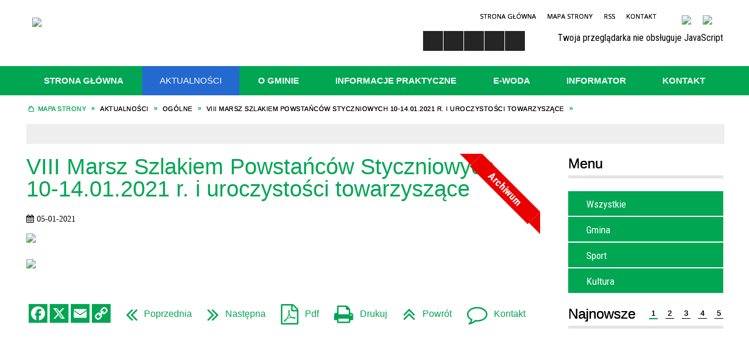

--- FILE ---
content_type: text/html; charset=utf-8
request_url: https://plaska.pl/aktualnosc-2-461-viii_marsz_szlakiem_powstancow.html
body_size: 21784
content:
<!DOCTYPE html>
<html lang="pl"  itemscope="itemscope" itemtype="http://schema.org/WebPage" xmlns="http://www.w3.org/1999/xhtml">
    <head>
        <!-- METAS - - - - - - - - - - - - - - - - - - - - - - - - - - - - - -->
        <title itemprop="name">VIII Marsz Szlakiem Powstańców Styczniowych 10-14.01.2021 r. i uroczystości towarzyszące - Aktualności - Gmina Płaska</title>
<meta http-equiv="Content-Type" content="text/html; charset=utf-8">
	<meta name="title" content="VIII Marsz Szlakiem Powstańców Styczniowych 10-14.01.2021 r. i uroczystości towarzyszące - Aktualności - Gmina Płaska">
	<meta name="description" content="Gmina Płaska VIII MARSZ SZLAKIEM POWSTAŃCÓW STYCZNIOWYCH AUGUSTÓW- KRASNYBÓR- UROCZYSKO „KOZI RYNEK”-UROCZYSKO „POWSTANIEC”- MIKASZÓWKA- PŁASKA- MONKINIE- UROCZYSKO „POWSTAŃCE”- AUGUSTÓW 
10-14.01.2021 R. (109 km)">
	<meta name="keywords" content="Gmina Płaska">
	<meta name="author" content="CONCEPT Intermedia www.sam3.pl">
	<meta name="robots" content="index, follow">
        <meta name="viewport" content="width=device-width" >        
                            <meta property="og:image" content="https://plaska.pl/uploads/pub/news/news_461/zajawki/1df0be82737d8b1741d9a75c04e9b07e3965e87a.jpg">
                        <meta property="og:image:width" content="960">
            <meta property="og:image:height" content="947">
            <meta property="og:image:alt" content="">
                <meta property="fb:app_id" content="966242223397117">
    <meta property="og:title" content="VIII Marsz Szlakiem Powstańców Styczniowych 10-14.01.2021 r. i uroczystości towarzyszące">
    <meta property="og:description" content="VIII MARSZ SZLAKIEM POWSTAŃCÓW STYCZNIOWYCH AUGUSTÓW- KRASNYBÓR- UROCZYSKO „KOZI RYNEK”-UROCZYSKO „POWSTANIEC”- MIKASZÓWKA- PŁASKA- MONKINIE- UROCZYSKO „POWSTAŃCE”- AUGUSTÓW 
10-14.01.2021 R. (109 km)">
    <meta property="og:site_name" content="Gmina Płaska">
    <meta property="og:url" content="https://plaska.pl/aktualnosc-2-461-viii_marsz_szlakiem_powstancow.html">
    <meta property="og:type" content="article">
    
    <meta name="twitter:title" content="VIII Marsz Szlakiem Powstańców Styczniowych 10-14.01.2021 r. i uroczystości towarzyszące">
    <meta name="twitter:description" content="VIII MARSZ SZLAKIEM POWSTAŃCÓW STYCZNIOWYCH AUGUSTÓW- KRASNYBÓR- UROCZYSKO „KOZI RYNEK”-UROCZYSKO „POWSTANIEC”- MIKASZÓWKA- PŁASKA- MONKINIE- UROCZYSKO „POWSTAŃCE”- AUGUSTÓW 
10-14.01.2021 R. (109 km)">
    <meta name="twitter:image" content="http://plaska.pl/uploads/pub/news/news_461/zajawki/orginal_1df0be82737d8b1741d9a75c04e9b07e3965e87a.jpg">
    <!--<meta name="twitter:card" content="http://plaska.pl/uploads/pub/news/news_461/zajawki/thumb_1df0be82737d8b1741d9a75c04e9b07e3965e87a.jpg">-->
    
    <meta name="twitter:card" content="summary" >
    <meta name="twitter:site" content="https://plaska.pl/aktualnosc-2-461-viii_marsz_szlakiem_powstancow.html" >
    
        <!-- EXTERNALS - - - - - - - - - - - - - - - - - - - - - - - - - - - -->		
        <link rel="shortcut icon" href="/themes/skin_01/images/favicon.ico" >
        <link rel="alternate" type="application/rss+xml"  title="RSS 2.0" href="https://plaska.pl/aktualnosci.xml">
		
		

		
        	<link rel="stylesheet" type="text/css" media="all" href="/themes/skin_01/css/common.css">
	<link rel="stylesheet" type="text/css" media="all" href="/css/concept.gallery.css">
	<link rel="stylesheet" type="text/css" media="all" href="/css/_global.css">
	<link rel="stylesheet" type="text/css" media="screen" href="/wcag_video_player/ableplayer.min.css">
	<link rel="stylesheet" type="text/css" media="all" href="/css/icons_library.css">
	<link rel="stylesheet" type="text/css" media="screen" href="/css/jquery-ui-1.13.2/jquery-ui.min.css">
	<link rel="stylesheet" type="text/css" media="screen" href="/js/fancyBox/jquery.fancybox.css">
	<link rel="stylesheet" type="text/css" media="print" href="/css/print_strona.css">
	<link rel="stylesheet" type="text/css" media="all" href="/themes/skin_01/css/responsive.css">
	<link rel="stylesheet" type="text/css" media="all" href="/themes/skin_01/css/_multisite.css">
	<link rel="stylesheet" type="text/css" media="all" href="/css/concept-carousel.css">
	<link rel="stylesheet" type="text/css" media="screen" href="/themes/skin_01/css/custom_styles/glowny_custom_styles.css">

        <!-- JAVASCRIPTS - - - - - - - - - - - - - - - - - - - - - - - - - - -->
                
                
        <script src="/js/jquery/jquery-3.5.0.min.js"></script>
                
        <script src="/js/jquery/jquery-ui-1.13.2.min.js"></script>
        <script src="/js/hammer.min.js"></script>
	<script src="/js/whcookies.min.js" ></script>
        <script src="/js/jquery/jquery.ui.datepicker.min.js"></script> 
        <script src="/js/jquery/jquery-ui-timepicker-addon.min.js"></script> 
        
        <script>
//<![CDATA[
document.write("<style>.zajawka { visibility: hidden; }</style>");
//]]>
</script>
        <!-- cdn for modernizr, if you haven't included it already -->
        <!-- script src="http://cdn.jsdelivr.net/webshim/1.12.4/extras/modernizr-custom.js"></script -->
        <!-- polyfiller file to detect and load polyfills -->
        <!-- script src="http://cdn.jsdelivr.net/webshim/1.12.4/polyfiller.js"></script -->

                <script>
        function get_upload_image_size(dimension)
        {
        if($dimension == 'x')
        return 265;
        else
        return 166;
        }
        </script>
        
        <script src="/js/../themes/skin_01/js/multisite.js"></script>
<script src="/js/menu.min.js"></script>
<script src="/js/functions.js"></script>
<script src="/js/jquery/concept-rotator.js"></script>
<script src="/js/jquery/jquery.easing.1.3.js"></script>
<script src="/js/gsap/TweenMax.min.js"></script>
<script src="/js/gsap/plugins/ScrollToPlugin.min.js"></script>
<script src="/js/gsap/plugins/CSSPlugin.min.js"></script>
<script src="/js/gsap/easing/EasePack.min.js"></script>
<script src="/js/concept.gallery.js?ver=3.0"></script>
<script src="/js/akceslab-ytplayer.js"></script>
<script src="/wcag_video_player/ableplayer.min.js"></script>
<script src="/wcag_video_player/thirdparty/js.cookie.js"></script>
<script src="/js/concept_carousel_v1_0.js"></script>
		
        <meta name=”deklaracja-dostępności” content=”/deklaracja_dostepnosci.html”>
    </head>
        <body class="module-aktualnosci action-show">
       
                <div class="page_title" style="display: none">
            Gmina Płaska - plaska.pl
<br><span class="data">Wygenerowano:&nbsp;17-01-2026</span>        </div>
        
        <h1 hidden>Gmina Płaska - plaska.pl
</h1>

        <div id="page_content">       
            <div id="overlay" onclick="clear_other_mobile_active_elements();toggle_body_overflow();"></div>
            <div id="page_container">                <table role="presentation" id="table_1" class="sekcja-paneli" style="width: 100%;">
<tbody>	<tr>
		<td id="PAN_HEAD" class="panel">
			<div>
<div class="wcag_links">
	<div class="links">
		<div class="hidden">
			<a href="#content" data-offset="-300" class="scroll_to">Przejdź do treści</a>
		</div>
		
		<div class="hidden"><div tabindex="0" onclick="jQuery('body').scrollTo('*[id^=\'search_comn_\']'); jQuery('*[id^=\'search_comn_\']').val('').focus();">Przejdź do Wyszukiwarki</div></div>
		<div class="hidden"><a class="mapa_strony" tabindex="0" href="/mapa_strony.html">Przejdź do mapy strony</a></div>
		<div class="hidden"><div tabindex="0" onclick="jQuery('body').scrollTo('*[id^=\'mainMenu_\']'); jQuery(':focusable', jQuery('*[id^=\'mainMenu_\']'))[0].focus();">Przejdź do Menu</div></div>
	</div>
</div>

<script>
	jQuery('.scroll_to').css('cursor' , 'pointer').click(function () {
	var target = jQuery(this).attr('href');
	jQuery('html, body').animate({
	scrollTop: jQuery(target).offset().top -140
	}, 1000);
	});
</script>



        
	

    <div class="miejsce-banerowe logo_w_naglowku " >
        <div class="pole-banerowe noprint" style="flex-grow: 1; " >
<a href="/" target="_self"><img src="/uploads/pub/img_files/img_78/e6662a8859a6662b7d84dc4c1416f413e89f309c.png" width="246" height="85" alt="logo w nagłówku" loading="lazy" title="" onclick="jQuery.ajax({
	type:'POST',
	url:'/banery/click/id/78.html',
	dataType:'html'})"><span class="baner_title" style="display:none;">logo w nagłówku</span></a></div>
<div class="noprint pole-banerowe">
<script>
    (function(d){
      var s = d.createElement("script");
      /* uncomment the following line to override default position*/
      /* s.setAttribute("data-position", 3);*/
      /* uncomment the following line to override default size (values: small, large)*/
      /* s.setAttribute("data-size", "small");*/
      /* uncomment the following line to override default language (e.g., fr, de, es, he, nl, etc.)*/
      /* s.setAttribute("data-language", "language");*/
      /* uncomment the following line to override color set via widget (e.g., #053f67)*/
       s.setAttribute("data-color", "#00A652");
      /* uncomment the following line to override type set via widget (1=person, 2=chair, 3=eye, 4=text)*/
      /* s.setAttribute("data-type", "1");*/
      /* s.setAttribute("data-statement_text:", "Our Accessibility Statement");*/
      /* s.setAttribute("data-statement_url", "http://www.example.com/accessibility")";*/
      /* uncomment the following line to override support on mobile devices*/
      /* s.setAttribute("data-mobile", true);*/
      /* uncomment the following line to set custom trigger action for accessibility menu*/
      /* s.setAttribute("data-trigger", "triggerId")*/
      s.setAttribute("data-account", "MsFIrZrGxc");
      s.setAttribute("src", "https://cdn.userway.org/widget.js");
      (d.body || d.head).appendChild(s);
    })(document)
    </script>
    <noscript>Please ensure Javascript is enabled for purposes of <a href="https://userway.org">website accessibility</a></noscript>
  
</div>
        </div>




    <div class="miejsce-banerowe logo_w_wersji_responsywnej " >
        <div class="pole-banerowe noprint" style="flex-grow: 1; " >
<a href="/" target="_self"><img src="/uploads/pub/img_files/img_113/277774aed5469b9878496ba4cb3c6313f22c5a74.png" width="131" height="45" alt="logo w responsywnej wersji" loading="lazy" title="" onclick="jQuery.ajax({
	type:'POST',
	url:'/banery/click/id/113.html',
	dataType:'html'})"><span class="baner_title" style="display:none;">logo w responsywnej wersji</span></a></div>
        </div>


<div class="noprint pole-banerowe">
<div class="topMenu_infobar">
    <div class="links">     

      <a href="/" class="home">Strona Główna</a>
		
      <a href="/mapa_strony.html" class="mapa_strony">Mapa Strony</a>
      
      <a href="/aktualnosci.xml" class="rss">RSS</a>
							
      <a href="/strona-1043-dane_kontaktowe.html" class="poczta">Kontakt</a>	     
      
      <div class="cl" style="float: none; height: 0;"></div>
        
    </div>
</div>
</div>


    <div class="miejsce-banerowe bip_w_naglowku " >
        <div class="pole-banerowe noprint" style="flex-grow: 1; " >
<a href="https://bip-ugplaska.wrotapodlasia.pl/" target="_blank"><img src="/uploads/pub/img_files/img_114/c5e2918475afbce8b95f3d603efdc1bf456c20c7.jpg" width="32" height="36" alt="BIP w nagłówku - kliknięcie spowoduje otwarcie nowego okna" loading="lazy" title="BIP" onclick="jQuery.ajax({
	type:'POST',
	url:'/banery/click/id/114.html',
	dataType:'html'})"><span class="baner_title" style="display:none;">BIP w nagłówku</span></a></div>
<div class="pole-banerowe noprint" style="flex-grow: 1; " >
<a href="https://www.facebook.com/gminaplaska/?locale=pl_PL" target="_blank"><img src="/uploads/pub/img_files/img_185/a16cd635ed94ac8c8f9352e3ea6bc05423390f6d.jpg" width="36" height="36" alt="Facebook - kliknięcie spowoduje otwarcie nowego okna" loading="lazy" title="Facebook" onclick="jQuery.ajax({
	type:'POST',
	url:'/banery/click/id/185.html',
	dataType:'html'})"><span class="baner_title" style="display:none;">Facebook</span></a></div>
        </div>


<script>
    function toggleGlobalPause()
    {
        globalPause = !globalPause;
        jQuery("#hyperss .slide-image").toggleClass("stopped");
        jQuery(".stop-anim").toggleClass("play");

        var x = jQuery(".stop-anim").text();

        if (x == 'Wznów animacje') {
            jQuery(".stop-anim").text("Zatrzymaj animacje");
            jQuery(".stop-anim").attr("title", "Zatrzymaj animacje");
        } else {
            jQuery(".stop-anim").text("Wznów animacje");
            jQuery(".stop-anim").attr("title", "Wznów animacje");
        }
    }
</script>	

<div class="accesible" >
   <div class="stop-anim" title="Zatrzymaj animacje" tabindex="0" onclick="toggleGlobalPause();">Zatrzymaj animacje</div>
        <div class="wheelchair" title="Informacje o dostępności" onclick="location = ('https://plaska.pl/strona-1001-informacje_o_dostepnosci.html');"></div>
    <div class="deklaracja_dostep" title="Deklaracja dostępności" onclick="location = ('https://plaska.pl/deklaracja_dostepnosci.html');"></div>
    <div class="deaf" title="Informacje dla niesłyszących" onclick="location = ('https://plaska.pl/strona-1002-informacje_dla_nieslyszacych.html');"></div>
    <div class="contrast" title="Informacje o kontraście" onclick="location = ('https://plaska.pl/strona-1003-informacja_o_kontrascie.html');"></div>
    </div>

<section class="component wyszukiwarka-wrapper " >

            <header class="belka hidden-wcag">
            <h2 class="title"><span>Wyszukiwarka</span></h2>
        </header>
    
    <div class="comn-wyszukiwarka" role="search">
        
        
        <div id="search_box_comn_srch_1576f6e87e75eaddb80962d9be6a4585">
            <span class="warning show-delayed">Twoja przeglądarka nie obsługuje JavaScript</span>
        </div>

        <div class="cl"></div>
    </div>

    <script>
//<![CDATA[
jQuery.ajax({
	type:'POST',
	url:'/Common/getSearchAllForm/disp/none/hash_id/comn_srch_1576f6e87e75eaddb80962d9be6a4585.html',
	dataType:'html',
	success:function(data, textStatus){jQuery('#search_box_comn_srch_1576f6e87e75eaddb80962d9be6a4585').html(data);},
	complete:function(XMLHttpRequest, textStatus){wcagstinks(jQuery("#adv_form")); updateAdvSearchWidth(); jQuery("#adv_form");}})
//]]>
</script>
</section>
			</div>
		</td>
	</tr>
	<tr>
		<td id="PAN_HEAD_2" class="panel">
			<div>
<div class="cl"></div>
<nav class="glowneMenu" data-component-name="comn_mainmenu" id="mainMenu_f12a14b10f58c99e92f936eb85ca58ee-wrapper" aria-labelledby="mainMenu_f12a14b10f58c99e92f936eb85ca58ee-label">   
    <h2 id="mainMenu_f12a14b10f58c99e92f936eb85ca58ee-label" class="hidden-wcag">Menu główne 1</h2>
    <div class="okazja_top2"></div>
    <div class="okazja_top3"></div>
    		
				
        <ul class="mainMenu " id="comn_f12a14b10f58c99e92f936eb85ca58ee">
         <li class="block block_nr_1" id="comn_f12a14b10f58c99e92f936eb85ca58ee_pos_1" data-color="#00A652">
<a target="_self" class="menu-level-1 no-submenu" style="color:#fff; border-color:#00A652; background: #00A652;" href="/"><span class="menu_select_left" style="background:#00A652;"></span><span class="menu_select_right" style="background:#00A652;"></span><span class="menu_select_bottom" style="background:#00A652;"></span><span style="background:#00A652;" class="tytul_menu">Strona główna</span></a>
</li> <li class="block block_nr_2" id="comn_f12a14b10f58c99e92f936eb85ca58ee_pos_2" data-color="#00A652">
<a target="_self" class="menu-level-1 no-submenu" style="color:#fff; border-color:#00A652; background: #00A652;" href="/aktualnosci-lista.html"><span class="menu_select_left" style="background:#00A652;"></span><span class="menu_select_right" style="background:#00A652;"></span><span class="menu_select_bottom" style="background:#00A652;"></span><span style="background:#00A652;" class="tytul_menu">Aktualności</span></a>
</li> <li class="block block_nr_3" id="comn_f12a14b10f58c99e92f936eb85ca58ee_pos_3" data-color="#00A652">
<a target="_self" class="menu-level-1 with-submenu" style="color:#fff; border-color:#00A652; background: #00A652;" href="/strona-86-o_gminie.html"><span class="menu_select_left" style="background:#00A652;"></span><span class="menu_select_right" style="background:#00A652;"></span><span class="menu_select_bottom" style="background:#00A652;"></span><span style="background:#00A652;" class="tytul_menu">O Gminie</span></a>
<span class="main-menu-toggler" onclick="mainMenuTogglePosition(this);"></span><div class="sub-block-menu js-display-none" style="height: 0; background: #00A652; border-color: #00A652; ">
<h2 style="border-bottom-color: #00A652;  background-color: #00A652; ">O Gminie</h2>
<ul class="level-1-wrapper">
<li class="level-1" style="color:#fff; background-color: #00A652;"><a target="_self" class="menu-level-2" style="" href="/strona-111-historia_gminy_plaska.html"><span class="label" style="background: #00A652; border-color: #00A652;" title=""></span>Historia Gminy Płaska</a><div class="extra-box"><div><ul class="tiled-list" id="port_abee0c3c0a3aff05b92a80825d499712-switcher">
    <li class="tile-wrapper" id="port_abee0c3c0a3aff05b92a80825d499712-0" ><a target="_self" style="color:#fff; background: #00A652;" href="/strona-112-karty_historii_miejscowosci_gm_plaska.html">Karty historii miejscowości gm. Płaska</a><div class="menu-extra-zaj" style="display: none;"><div class="zajawka port_zaj non_tresc"><a target="_self" href="/strona-112-karty_historii_miejscowosci_gm_plaska.html"><span class="box-left" style="width: 265px;">
    <img alt="" loading="lazy" width="265" height="265" src="/themes/skin_01/images/def_zaj_thumb.png">
</span>

<span class="box-right">
     
  
  <span class="title_containter">
	<span class="pre_title">  
        <span class="title">
          Karty historii miejscowości gm. Płaska    
        </span>
    </span>
  </span>
  
  <span class="cl" style="display:block;"></span>
  
  <span class="tresc">
    
  </span>
 
  <span class="zajawka_click">
    kliknij, aby przejść do dalszej części informacji
  </span>

</span>
</a></div></div></li><li class="tile-wrapper" id="port_abee0c3c0a3aff05b92a80825d499712-1" ><a target="_self" style="color:#fff; background: #00A652;" href="/strona-113-dzieje_plaskiej_1668_r_1824_r.html">Dzieje Płaskiej 1668 r. - 1824 r.</a><div class="menu-extra-zaj" style="display: none;"><div class="zajawka port_zaj "><a target="_self" href="/strona-113-dzieje_plaskiej_1668_r_1824_r.html"><span class="box-left" style="width: 265px;">
    <img alt="" loading="lazy" width="265" height="265" src="/themes/skin_01/images/def_zaj_thumb.png">
</span>

<span class="box-right">
     
  
  <span class="title_containter">
	<span class="pre_title">  
        <span class="title">
          Dzieje Płaskiej 1668 r. - 1824 r.    
        </span>
    </span>
  </span>
  
  <span class="cl" style="display:block;"></span>
  
  <span class="tresc">
    Dzieje Płaskiej Pierwotnie ten teren zamieszkiwało wojownicze plemię bałtyjskie Jaćwingów. W końcu XIII wieku Jaćwingowie zostali rozbici przez Krzyżaków. Niewiele pozostało śladów po tym pruskim plemieniu. O ich życiu w tym...
  </span>
 
  <span class="zajawka_click">
    kliknij, aby przejść do dalszej części informacji
  </span>

</span>
</a></div></div></li><li class="tile-wrapper" id="port_abee0c3c0a3aff05b92a80825d499712-2" ><a target="_self" style="color:#fff; background: #00A652;" href="/strona-114-dzieje_plaskiej_1825_r_1935_r.html">Dzieje Płaskiej 1825 r. - 1935 r.</a><div class="menu-extra-zaj" style="display: none;"><div class="zajawka port_zaj "><a target="_self" href="/strona-114-dzieje_plaskiej_1825_r_1935_r.html"><span class="box-left" style="width: 265px;">
    <img alt="" loading="lazy" width="265" height="265" src="/themes/skin_01/images/def_zaj_thumb.png">
</span>

<span class="box-right">
     
  
  <span class="title_containter">
	<span class="pre_title">  
        <span class="title">
          Dzieje Płaskiej 1825 r. - 1935 r.    
        </span>
    </span>
  </span>
  
  <span class="cl" style="display:block;"></span>
  
  <span class="tresc">
    Dzieje Płaskiej Był to wielki wysiłek organizacyjny dla Królestwa Polskiego, zaangażowano licznych inżynierów, kamień do budowy sprowadzano aż z kieleckiego. Do listopada 1825 roku na czele robót stał Ignacy Prądzyński...
  </span>
 
  <span class="zajawka_click">
    kliknij, aby przejść do dalszej części informacji
  </span>

</span>
</a></div></div></li></ul><div class="zajawka port_zaj "><a target="_self" href="/strona-111-historia_gminy_plaska.html"><span class="box-left" style="width: 265px;">
    <img alt="" loading="lazy" width="265" height="265" src="/uploads/pub/strony/strona_111/zajawki/thumb_ad6b8b7bdb241e0e2b8198c6b099b4875dafdb5f.jpg">
</span>

<span class="box-right">
     
  
  <span class="title_containter">
	<span class="pre_title">  
        <span class="title">
          Historia Gminy Płaska    
        </span>
    </span>
  </span>
  
  <span class="cl" style="display:block;"></span>
  
  <span class="tresc">
    Historia obszaru dzisiejszej gminy Płaska i dzieje osadnictwa na tym terenie sięgają głęboko i (podobnie jak historia pozostałej części pn.- wsch. Polski) - należą do terenu badań archeologicznych. O ludności zamieszkującej te tereny, panujących...
  </span>
 
  <span class="zajawka_click">
    kliknij, aby przejść do dalszej części informacji
  </span>

</span>
</a></div></div></div></li><li class="level-1" style="color:#fff; background-color: #00A652; "><a target="_self" class="menu-level-2" style="" href="/strona-115-polozenie_gminy.html"><span class="label" style="background: #00A652; border-color: #00A652;" title=""></span>Położenie Gminy</a><div class="extra-box"><div><div class="zajawka port_zaj "><a target="_self" href="/strona-115-polozenie_gminy.html"><span class="box-left" style="width: 265px;">
    <img alt="" loading="lazy" width="265" height="265" src="/uploads/pub/strony/strona_115/zajawki/thumb_pl_mapa.jpg">
</span>

<span class="box-right">
     
  
  <span class="title_containter">
	<span class="pre_title">  
        <span class="title">
          Położenie Gminy    
        </span>
    </span>
  </span>
  
  <span class="cl" style="display:block;"></span>
  
  <span class="tresc">
    Gmina Płaska położona jest w rejonie przygranicznym północno - wschodniej części kraju w województwie podlaskim, w powiecie augustowskim, na wschodniej granicy funkcjonalnego obszaru Zielonych Płuc Polski. Wg podziału...
  </span>
 
  <span class="zajawka_click">
    kliknij, aby przejść do dalszej części informacji
  </span>

</span>
</a></div></div></div></li><li class="level-1" style="color:#fff; background-color: #00A652; "><a target="_self" class="menu-level-2" style="" href="/strona-117-insygnia_gminy_plaska.html"><span class="label" style="background: #00A652; border-color: #00A652;" title=""></span>Insygnia Gminy Płaska</a><div class="extra-box"><div><ul class="tiled-list" id="port_72848445b55342c81ef1a768b9adb731-switcher">
    <li class="tile-wrapper" id="port_72848445b55342c81ef1a768b9adb731-0" ><a target="_self" style="color:#fff; background: #00A652;" href="/strona-118-herb.html">Herb</a><div class="menu-extra-zaj" style="display: none;"><div class="zajawka port_zaj "><a target="_self" href="/strona-118-herb.html"><span class="box-left" style="width: 265px;">
    <img alt="" loading="lazy" width="265" height="265" src="/uploads/pub/strony/strona_118/zajawki/thumb_pl_herb1.png">
</span>

<span class="box-right">
     
  
  <span class="title_containter">
	<span class="pre_title">  
        <span class="title">
          Herb    
        </span>
    </span>
  </span>
  
  <span class="cl" style="display:block;"></span>
  
  <span class="tresc">
    Kolory w CMYK : Złoto - M 15% Y 100% Błękit - C 100% Zieleń - C 100% Y 100% Kolory w RGB : Złoto -R-251;G-248;B-0 Błękit -R-0;G-138;B- 218 Zieleń - R-0;G-142;B-64 Herb Gminy Płaska to - tarcza z zieloną tynkturą z „łodzią papieską” w...
  </span>
 
  <span class="zajawka_click">
    kliknij, aby przejść do dalszej części informacji
  </span>

</span>
</a></div></div></li><li class="tile-wrapper" id="port_72848445b55342c81ef1a768b9adb731-1" ><a target="_self" style="color:#fff; background: #00A652;" href="/strona-119-flaga.html">Flaga</a><div class="menu-extra-zaj" style="display: none;"><div class="zajawka port_zaj "><a target="_self" href="/strona-119-flaga.html"><span class="box-left" style="width: 265px;">
    <img alt="" loading="lazy" width="265" height="265" src="/uploads/pub/strony/strona_119/zajawki/thumb_pl_flaga.jpg">
</span>

<span class="box-right">
     
  
  <span class="title_containter">
	<span class="pre_title">  
        <span class="title">
          Flaga    
        </span>
    </span>
  </span>
  
  <span class="cl" style="display:block;"></span>
  
  <span class="tresc">
    Kolory w CMYK : Złoto M 15% Y 100% Błękit C 100% Zieleń C 100% Y 100% Kolory w RGB Złoto-R-251;G-248;B-0 Błękit -R-0;G-138;B- 218 Zieleń- R-0;G-142;B-64 Flaga Gminy Płaska jest ekstrapolacją herbu – pośrodku wpisana jest żółta [złota]...
  </span>
 
  <span class="zajawka_click">
    kliknij, aby przejść do dalszej części informacji
  </span>

</span>
</a></div></div></li><li class="tile-wrapper" id="port_72848445b55342c81ef1a768b9adb731-2" ><a target="_self" style="color:#fff; background: #00A652;" href="/strona-120-sztandar.html">Sztandar</a><div class="menu-extra-zaj" style="display: none;"><div class="zajawka port_zaj "><a target="_self" href="/strona-120-sztandar.html"><span class="box-left" style="width: 265px;">
    <img alt="" loading="lazy" width="265" height="265" src="/uploads/pub/strony/strona_120/zajawki/thumb_pl_2.jpg">
</span>

<span class="box-right">
     
  
  <span class="title_containter">
	<span class="pre_title">  
        <span class="title">
          Sztandar    
        </span>
    </span>
  </span>
  
  <span class="cl" style="display:block;"></span>
  
  <span class="tresc">
    Podczas uroczystej sesji w dniu 28 kwietnia 2007r. odbywającej się w Mikaszówce Rada Gminy nadała Sztandar Gminie Płaska - jako najcenniejszy symbol Gminy Płaska do reprezentowania na wszystkich uroczystościach gminnych i państwowych...
  </span>
 
  <span class="zajawka_click">
    kliknij, aby przejść do dalszej części informacji
  </span>

</span>
</a></div></div></li></ul><div class="zajawka port_zaj "><a target="_self" href="/strona-117-insygnia_gminy_plaska.html"><span class="box-left" style="width: 265px;">
    <img alt="" loading="lazy" width="265" height="265" src="/uploads/pub/strony/strona_117/zajawki/thumb_pl_1.jpg">
</span>

<span class="box-right">
     
  
  <span class="title_containter">
	<span class="pre_title">  
        <span class="title">
          Insygnia Gminy Płaska    
        </span>
    </span>
  </span>
  
  <span class="cl" style="display:block;"></span>
  
  <span class="tresc">
    W dniu 28 kwietnia 2007 r. Rada Gminy Płaska podczas obrad VI sesji odbywającej się w domu parafialnym w Mikaszówce nadała gminie Płaska HERB, FLAGĘ oraz SZTANDAR!
  </span>
 
  <span class="zajawka_click">
    kliknij, aby przejść do dalszej części informacji
  </span>

</span>
</a></div></div></div></li><li class="level-1" style="color:#fff; background-color: #00A652; "><a target="_self" class="menu-level-2" style="" href="/strona-121-warto_zobaczyc_na_terenie_gminy.html"><span class="label" style="background: #00A652; border-color: #00A652;" title=""></span>Warto zobaczyć na terenie Gminy</a><div class="extra-box"><div><ul class="tiled-list" id="port_7ddbfe800ce7a1bed69780cdcfae57f4-switcher">
    <li class="tile-wrapper" id="port_7ddbfe800ce7a1bed69780cdcfae57f4-0" ><a target="_self" style="color:#fff; background: #00A652;" href="/strona-122-puszcza_augustowska.html">Puszcza Augustowska</a><div class="menu-extra-zaj" style="display: none;"><div class="zajawka port_zaj "><a target="_self" href="/strona-122-puszcza_augustowska.html"><span class="box-left" style="width: 265px;">
    <img alt="" loading="lazy" width="265" height="265" src="/uploads/pub/strony/strona_122/zajawki/thumb_14c783e6550b83bb74f528f4a45d8a692f069c90.jpg">
</span>

<span class="box-right">
     
  
  <span class="title_containter">
	<span class="pre_title">  
        <span class="title">
          Puszcza Augustowska    
        </span>
    </span>
  </span>
  
  <span class="cl" style="display:block;"></span>
  
  <span class="tresc">
    Puszcza Augustowska tworzy wraz z innymi puszczami pogranicza polsko-litewsko-białoruskiego jeden z największych leśnych kompleksów Europy (łącznie 250 000 ha powierzchni). Na terenie kraju zajmuje powierzchnię 100 tys. ha. Dużą część obszaru...
  </span>
 
  <span class="zajawka_click">
    kliknij, aby przejść do dalszej części informacji
  </span>

</span>
</a></div></div></li><li class="tile-wrapper" id="port_7ddbfe800ce7a1bed69780cdcfae57f4-1" ><a target="_self" style="color:#fff; background: #00A652;" href="/strona-123-kanal_augustowski.html">Kanał Augustowski</a><div class="menu-extra-zaj" style="display: none;"><div class="zajawka port_zaj "><a target="_self" href="/strona-123-kanal_augustowski.html"><span class="box-left" style="width: 265px;">
    <img alt="" loading="lazy" width="265" height="265" src="/uploads/pub/strony/strona_123/zajawki/thumb_9509f03ba2ae633abadee945b8c08016730a7e70.jpg">
</span>

<span class="box-right">
     
  
  <span class="title_containter">
	<span class="pre_title">  
        <span class="title">
          Kanał Augustowski    
        </span>
    </span>
  </span>
  
  <span class="cl" style="display:block;"></span>
  
  <span class="tresc">
    Kanał Augustowski to zabytek techniki wodnej położony na terytorium dwóch państw - Polski i Białorusi. Znajduje się w północno-wschodniej części Polski i północno-zachodniej części Białorusi. Obecnie trwają prace nad wpisaniem...
  </span>
 
  <span class="zajawka_click">
    kliknij, aby przejść do dalszej części informacji
  </span>

</span>
</a></div></div></li><li class="tile-wrapper" id="port_7ddbfe800ce7a1bed69780cdcfae57f4-2" ><a target="_self" style="color:#fff; background: #00A652;" href="/strona-124-jeziora.html">Jeziora</a><div class="menu-extra-zaj" style="display: none;"><div class="zajawka port_zaj "><a target="_self" href="/strona-124-jeziora.html"><span class="box-left" style="width: 265px;">
    <img alt="" loading="lazy" width="265" height="265" src="/uploads/pub/strony/strona_124/zajawki/thumb_pl_Jezioro_Krzywe.jpg">
</span>

<span class="box-right">
     
  
  <span class="title_containter">
	<span class="pre_title">  
        <span class="title">
          Jeziora    
        </span>
    </span>
  </span>
  
  <span class="cl" style="display:block;"></span>
  
  <span class="tresc">
    Jezioro Gorczyckie Jezioro Gorczyckie jest jednym z wielu jezior położonych w gminie Płaska, na terenie Puszczy Augustowskiej. Jest to niewielkie jezioro o powierzchni 20,59 ha, długości 2,1 km i maksymalnej szerokości - w części północnej -400...
  </span>
 
  <span class="zajawka_click">
    kliknij, aby przejść do dalszej części informacji
  </span>

</span>
</a></div></div></li><li class="tile-wrapper" id="port_7ddbfe800ce7a1bed69780cdcfae57f4-3" ><a target="_self" style="color:#fff; background: #00A652;" href="/strona-125-czarna_hancza.html">Czarna Hańcza</a><div class="menu-extra-zaj" style="display: none;"><div class="zajawka port_zaj "><a target="_self" href="/strona-125-czarna_hancza.html"><span class="box-left" style="width: 265px;">
    <img alt="" loading="lazy" width="265" height="265" src="/uploads/pub/strony/strona_125/zajawki/thumb_pl_Czarna_Hancza.jpg">
</span>

<span class="box-right">
     
  
  <span class="title_containter">
	<span class="pre_title">  
        <span class="title">
          Czarna Hańcza    
        </span>
    </span>
  </span>
  
  <span class="cl" style="display:block;"></span>
  
  <span class="tresc">
    Czarna Hańcza jest dopływem Niemna i najdłuższą rzeką ziemi augustowskiej i Suwalszczyzny. Wypływa ze wzniesień morenowych, znajdujących się na północ od jeziora Hańcza i przepływa przez największe jezioro Suwalszczyzny -Wigry. Jej długość...
  </span>
 
  <span class="zajawka_click">
    kliknij, aby przejść do dalszej części informacji
  </span>

</span>
</a></div></div></li><li class="tile-wrapper" id="port_7ddbfe800ce7a1bed69780cdcfae57f4-4" ><a target="_self" style="color:#fff; background: #00A652;" href="/strona-126-rezerwaty_przyrody.html">Rezerwaty przyrody</a><div class="menu-extra-zaj" style="display: none;"><div class="zajawka port_zaj "><a target="_self" href="/strona-126-rezerwaty_przyrody.html"><span class="box-left" style="width: 265px;">
    <img alt="" loading="lazy" width="265" height="265" src="/uploads/pub/strony/strona_126/zajawki/thumb_6bff54af9f5422e6d5e9674c5ff83171faa24412.jpg">
</span>

<span class="box-right">
     
  
  <span class="title_containter">
	<span class="pre_title">  
        <span class="title">
          Rezerwaty przyrody    
        </span>
    </span>
  </span>
  
  <span class="cl" style="display:block;"></span>
  
  <span class="tresc">
    Bardzo wysoka lesistość i duża liczba jezior i rzek stanowi o wielkiej atrakcyjności turystycznej tych terenów. Grunty leśne obejmujące 30 462 ha stanowią w gminie 82,2 % powierzchni ogólnej. W rękach prywatnych znajduje się 694 ha tj...
  </span>
 
  <span class="zajawka_click">
    kliknij, aby przejść do dalszej części informacji
  </span>

</span>
</a></div></div></li><li class="tile-wrapper" id="port_7ddbfe800ce7a1bed69780cdcfae57f4-5" ><a target="_self" style="color:#fff; background: #00A652;" href="/strona-132-zespol_sakralny_w_studzienicznej.html"> Zespół sakralny w Studzienicznej</a><div class="menu-extra-zaj" style="display: none;"><div class="zajawka port_zaj "><a target="_self" href="/strona-132-zespol_sakralny_w_studzienicznej.html"><span class="box-left" style="width: 265px;">
    <img alt="" loading="lazy" width="265" height="265" src="/uploads/pub/strony/strona_132/zajawki/thumb_fe45874926cadd89fbfed125dcb0eeb876ea56e5.jpg">
</span>

<span class="box-right">
     
  
  <span class="title_containter">
	<span class="pre_title">  
        <span class="title">
           Zespół sakralny w Studzienicznej    
        </span>
    </span>
  </span>
  
  <span class="cl" style="display:block;"></span>
  
  <span class="tresc">
    Zespół sakralny w Studzienicznej (zabytkowy drewniany kościół z 1847 r., drewniana dzwonnica z 1871 r. oraz kaplica w stylu neoklasycznym zbudowana w 1872 r. na miejscu drewnianej z XVIII w., gdzie umieszczono obraz Matki Bożej...
  </span>
 
  <span class="zajawka_click">
    kliknij, aby przejść do dalszej części informacji
  </span>

</span>
</a></div></div></li><li class="tile-wrapper" id="port_7ddbfe800ce7a1bed69780cdcfae57f4-6" ><a target="_self" style="color:#fff; background: #00A652;" href="/strona-133-kosciol_parafialny_pw_sw_marii.html">Kościół Parafialny pw. Św. Marii Magdaleny w Mikaszówce</a><div class="menu-extra-zaj" style="display: none;"><div class="zajawka port_zaj "><a target="_self" href="/strona-133-kosciol_parafialny_pw_sw_marii.html"><span class="box-left" style="width: 265px;">
    <img alt="" loading="lazy" width="265" height="265" src="/uploads/pub/strony/strona_133/zajawki/thumb_6ec7131627772d828005ecafa58971c4c74095b4.jpg">
</span>

<span class="box-right">
     
  
  <span class="title_containter">
	<span class="pre_title">  
        <span class="title">
          Kościół Parafialny pw. Św. Marii Magdaleny w Mikaszówce    
        </span>
    </span>
  </span>
  
  <span class="cl" style="display:block;"></span>
  
  <span class="tresc">
    Kościół Parafialny pw. Św. Marii Magdaleny w Mikaszówce - drewniany kościół z dwiema charakterystycznymi wieżami o wysokości 14 m pod wezwaniem św. Marii Magdaleny. Powstał w 1907 roku, a jego wnętrze urządzone jest w tradycyjnym...
  </span>
 
  <span class="zajawka_click">
    kliknij, aby przejść do dalszej części informacji
  </span>

</span>
</a></div></div></li><li class="tile-wrapper"></li><li class="tile-wrapper"></li></ul><div class="zajawka port_zaj non_tresc"><a target="_self" href="/strona-121-warto_zobaczyc_na_terenie_gminy.html"><span class="box-left" style="width: 265px;">
    <img alt="" loading="lazy" width="265" height="265" src="/uploads/pub/strony/strona_121/zajawki/thumb_ee09ced8b69d521abddb651df017df93b506d055.jpg">
</span>

<span class="box-right">
     
  
  <span class="title_containter">
	<span class="pre_title">  
        <span class="title">
          Warto zobaczyć na terenie Gminy    
        </span>
    </span>
  </span>
  
  <span class="cl" style="display:block;"></span>
  
  <span class="tresc">
    
  </span>
 
  <span class="zajawka_click">
    kliknij, aby przejść do dalszej części informacji
  </span>

</span>
</a></div></div></div></li><li class="level-1" style="color:#fff; background-color: #00A652; "><a target="_self" class="menu-level-2" style="" href="/strona-131-miejsca_pamieci_narodowej.html"><span class="label" style="background: #00A652; border-color: #00A652;" title=""></span>Miejsca pamięci narodowej</a><div class="extra-box"><div><ul class="tiled-list" id="port_52c577270c89563674f31f4b7129584a-switcher">
    <li class="tile-wrapper" id="port_52c577270c89563674f31f4b7129584a-0" ><a target="_self" style="color:#fff; background: #00A652;" href="/strona-134-cmentarz_z_i_wojny_swiatowej_w_rudawce.html">Cmentarz z I wojny światowej w Rudawce</a><div class="menu-extra-zaj" style="display: none;"><div class="zajawka port_zaj "><a target="_self" href="/strona-134-cmentarz_z_i_wojny_swiatowej_w_rudawce.html"><span class="box-left" style="width: 265px;">
    <img alt="" loading="lazy" width="265" height="265" src="/themes/skin_01/images/def_zaj_thumb.png">
</span>

<span class="box-right">
     
  
  <span class="title_containter">
	<span class="pre_title">  
        <span class="title">
          Cmentarz z I wojny światowej w Rudawce    
        </span>
    </span>
  </span>
  
  <span class="cl" style="display:block;"></span>
  
  <span class="tresc">
    CMENTARZ ŻOŁNIERZY Z I WOJNY ŚWIATOWEJ W RUDAWCE Druga bitwa na Jeziorach Mazurskich, zwana także Zimową, była częścią planu Paula von Hindenburga mającego na celu ostateczne zniszczenie wojsk rosyjskich przez armię niemiecką i w konsekwencji...
  </span>
 
  <span class="zajawka_click">
    kliknij, aby przejść do dalszej części informacji
  </span>

</span>
</a></div></div></li><li class="tile-wrapper"></li><li class="tile-wrapper"></li></ul><div class="zajawka port_zaj "><a target="_self" href="/strona-131-miejsca_pamieci_narodowej.html"><span class="box-left" style="width: 265px;">
    <img alt="" loading="lazy" width="265" height="265" src="/uploads/pub/strony/strona_131/zajawki/thumb_pl_3.jpg">
</span>

<span class="box-right">
     
  
  <span class="title_containter">
	<span class="pre_title">  
        <span class="title">
          Miejsca pamięci narodowej    
        </span>
    </span>
  </span>
  
  <span class="cl" style="display:block;"></span>
  
  <span class="tresc">
    Na terenie Gminy Płaska miejscami pamięci narodowej są: - pomnik poświęcony bojownikom AK w Suchej Rzeczce - dwa cmentarze z okresu I wojny światowej - w Macharcach i Rudawce. - w lasach Nadleśnictwa Płaska znajduje się wiele miejsc upamiętniających...
  </span>
 
  <span class="zajawka_click">
    kliknij, aby przejść do dalszej części informacji
  </span>

</span>
</a></div></div></div></li></ul><div class="extra-content"><div class="extra-box"><div class="zajawka port_zaj non_tresc"><a target="_self" href="/strona-86-o_gminie.html"><span class="box-left" style="width: 265px;">
    <img alt="" loading="lazy" width="265" height="265" src="/themes/skin_01/images/def_zaj_thumb.png">
</span>

<span class="box-right">
     
  
  <span class="title_containter">
	<span class="pre_title">  
        <span class="title">
          O Gminie    
        </span>
    </span>
  </span>
  
  <span class="cl" style="display:block;"></span>
  
  <span class="tresc">
    
  </span>
 
  <span class="zajawka_click">
    kliknij, aby przejść do dalszej części informacji
  </span>

</span>
</a></div>
</div></div><div tabindex="0" class="sub-menu-closer" id="submenu-closer-comn_f12a14b10f58c99e92f936eb85ca58ee_pos_3" style="color: #00A652; "></div></div>
                                        <script>
                        var el_comn_f12a14b10f58c99e92f936eb85ca58ee_pos_3 = document.getElementById("comn_f12a14b10f58c99e92f936eb85ca58ee_pos_3");
                        mouseMenuNavigation(el_comn_f12a14b10f58c99e92f936eb85ca58ee_pos_3, "comn_f12a14b10f58c99e92f936eb85ca58ee_pos_3", 1);
                    </script>
            
                    </li> <li class="block block_nr_4" id="comn_f12a14b10f58c99e92f936eb85ca58ee_pos_4" data-color="#00A652">
<a target="_self" class="menu-level-1 with-submenu" style="color:#fff; border-color:#00A652; background: #00A652;" href="/strona-87-informacje_praktyczne.html"><span class="menu_select_left" style="background:#00A652;"></span><span class="menu_select_right" style="background:#00A652;"></span><span class="menu_select_bottom" style="background:#00A652;"></span><span style="background:#00A652;" class="tytul_menu">Informacje praktyczne</span></a>
<span class="main-menu-toggler" onclick="mainMenuTogglePosition(this);"></span><div class="sub-block-menu js-display-none" style="height: 0; background: #00A652; border-color: #00A652; ">
<h2 style="border-bottom-color: #00A652;  background-color: #00A652; ">Informacje praktyczne</h2>
<ul class="level-1-wrapper">
<li class="level-1" style="color:#fff; background-color: #00A652;"><a target="_self" class="menu-level-2" style="" href="/strona-90-przydatne_telefony.html"><span class="label" style="background: #00A652; border-color: #00A652;" title=""></span>Przydatne telefony</a><div class="extra-box"><div><div class="zajawka port_zaj "><a target="_self" href="/strona-90-przydatne_telefony.html"><span class="box-left" style="width: 265px;">
    <img alt="Telefon" loading="lazy" width="265" height="265" src="/uploads/pub/strony/strona_90/zajawki/thumb_pl_telefon.jpg">
</span>

<span class="box-right">
     
  
  <span class="title_containter">
	<span class="pre_title">  
        <span class="title">
          Przydatne telefony    
        </span>
    </span>
  </span>
  
  <span class="cl" style="display:block;"></span>
  
  <span class="tresc">
    Wykaz telefonów Urzędu Gminy Płaska, Przydatne telefony
  </span>
 
  <span class="zajawka_click">
    kliknij, aby przejść do dalszej części informacji
  </span>

</span>
</a></div></div></div></li><li class="level-1" style="color:#fff; background-color: #00A652; "><a target="_self" class="menu-level-2" style="" href="/strona-344-system_powiadomien_sms.html"><span class="label" style="background: #00A652; border-color: #00A652;" title=""></span>System powiadomień SMS</a><div class="extra-box"><div><div class="zajawka port_zaj "><a target="_self" href="/strona-344-system_powiadomien_sms.html"><span class="box-left" style="width: 265px;">
    <img alt="Zapisz się do Systemu powiadamiania SMS" loading="lazy" width="265" height="265" src="/uploads/pub/strony/strona_344/zajawki/thumb_pl_sms.jpg">
</span>

<span class="box-right">
     
  
  <span class="title_containter">
	<span class="pre_title">  
        <span class="title">
          System powiadomień SMS    
        </span>
    </span>
  </span>
  
  <span class="cl" style="display:block;"></span>
  
  <span class="tresc">
    Zapisz się do Systemu powiadamiania SMS
  </span>
 
  <span class="zajawka_click">
    kliknij, aby przejść do dalszej części informacji
  </span>

</span>
</a></div></div></div></li><li class="level-1" style="color:#fff; background-color: #00A652; "><a target="_self" class="menu-level-2" style="" href="/strona-347-kola_gospodyn_wiejskich.html"><span class="label" style="background: #00A652; border-color: #00A652;" title=""></span>Koła Gospodyń Wiejskich</a><div class="extra-box"><div><div class="zajawka port_zaj "><a target="_self" href="/strona-347-kola_gospodyn_wiejskich.html"><span class="box-left" style="width: 265px;">
    <img alt="Koła Gospodyń Wiejskich" loading="lazy" width="265" height="265" src="/uploads/pub/strony/strona_347/zajawki/thumb_pl_Clipboard_06_18_2024_01.jpg">
</span>

<span class="box-right">
     
  
  <span class="title_containter">
	<span class="pre_title">  
        <span class="title">
          Koła Gospodyń Wiejskich    
        </span>
    </span>
  </span>
  
  <span class="cl" style="display:block;"></span>
  
  <span class="tresc">
    Z inicjatywą założenia Koła występuje grupa minimum 10 pełnoletnich osób. Nie muszą to być same kobiety i nie muszą to być jedynie mieszkańcy wsi...
  </span>
 
  <span class="zajawka_click">
    kliknij, aby przejść do dalszej części informacji
  </span>

</span>
</a></div></div></div></li><li class="level-1" style="color:#fff; background-color: #00A652; "><a target="_self" class="menu-level-2" style="" href="/strona-225-harmonogram_odbioru_odpadow_komunalnych.html"><span class="label" style="background: #00A652; border-color: #00A652;" title=""></span>Harmonogram odbioru odpadów komunalnych</a><div class="extra-box"><div><div class="zajawka port_zaj "><a target="_self" href="/strona-225-harmonogram_odbioru_odpadow_komunalnych.html"><span class="box-left" style="width: 265px;">
    <img alt="Grafik wywozu odpadów komunalnych z terenu Gminy Płaska" loading="lazy" width="265" height="265" src="/uploads/pub/strony/strona_225/zajawki/thumb_pl_pl_segregowane.jpg">
</span>

<span class="box-right">
     
  
  <span class="title_containter">
	<span class="pre_title">  
        <span class="title">
          Harmonogram odbioru odpadów komunalnych    
        </span>
    </span>
  </span>
  
  <span class="cl" style="display:block;"></span>
  
  <span class="tresc">
    Grafik wywozu odpadów komunalnych z terenu Gminy Płaska
  </span>
 
  <span class="zajawka_click">
    kliknij, aby przejść do dalszej części informacji
  </span>

</span>
</a></div></div></div></li><li class="level-1" style="color:#fff; background-color: #00A652; "><a target="_self" class="menu-level-2" style="" href="/strona-254-segregacja_odpadow.html"><span class="label" style="background: #00A652; border-color: #00A652;" title=""></span>Segregacja odpadów</a><div class="extra-box"><div><div class="zajawka port_zaj "><a target="_self" href="/strona-254-segregacja_odpadow.html"><span class="box-left" style="width: 265px;">
    <img alt="Segregacja odpadów" loading="lazy" width="265" height="265" src="/uploads/pub/strony/strona_254/zajawki/thumb_48288978c1a5f15c82658f43fec26010628f0e77.jpg">
</span>

<span class="box-right">
     
  
  <span class="title_containter">
	<span class="pre_title">  
        <span class="title">
          Segregacja odpadów    
        </span>
    </span>
  </span>
  
  <span class="cl" style="display:block;"></span>
  
  <span class="tresc">
    Prawidłowa segregacja odpadów komunalnych zaczyna się w domu. Oddzielamy surowce od śmieci, które nie nadają się do ponownego przetworzenia. Tych odpadów nie wolno wyrzucać do śmieci zmieszanych. Posegregowane staja się wartościowymi surowcami.
  </span>
 
  <span class="zajawka_click">
    kliknij, aby przejść do dalszej części informacji
  </span>

</span>
</a></div></div></div></li><li class="level-1" style="color:#fff; background-color: #00A652; "><a target="_self" class="menu-level-2" style="" href="/strona-91-kalendarz_imprez.html"><span class="label" style="background: #00A652; border-color: #00A652;" title=""></span>Kalendarz Imprez</a><div class="extra-box"><div><div class="zajawka port_zaj "><a target="_self" href="/strona-91-kalendarz_imprez.html"><span class="box-left" style="width: 265px;">
    <img alt="zdjęcie" loading="lazy" width="265" height="265" src="/uploads/pub/strony/strona_91/zajawki/thumb_pl_Koncert.JPG">
</span>

<span class="box-right">
     
  
  <span class="title_containter">
	<span class="pre_title">  
        <span class="title">
          Kalendarz Imprez    
        </span>
    </span>
  </span>
  
  <span class="cl" style="display:block;"></span>
  
  <span class="tresc">
    
  </span>
 
  <span class="zajawka_click">
    kliknij, aby przejść do dalszej części informacji
  </span>

</span>
</a></div></div></div></li><li class="level-1" style="color:#fff; background-color: #00A652; "><a target="_self" class="menu-level-2" style="" href="/strona-92-trasy_turystyczne.html"><span class="label" style="background: #00A652; border-color: #00A652;" title=""></span>Trasy turystyczne </a><div class="extra-box"><div><ul class="tiled-list" id="port_43801b6098c6e81d22f751cb70ebb4e6-switcher">
    <li class="tile-wrapper" id="port_43801b6098c6e81d22f751cb70ebb4e6-0" ><a target="_self" style="color:#fff; background: #00A652;" href="/strona-95-sciezki_dydaktyczne.html">Ścieżki dydaktyczne</a><div class="menu-extra-zaj" style="display: none;"><div class="zajawka port_zaj "><a target="_self" href="/strona-95-sciezki_dydaktyczne.html"><span class="box-left" style="width: 265px;">
    <img alt="" loading="lazy" width="265" height="265" src="/themes/skin_01/images/def_zaj_thumb.png">
</span>

<span class="box-right">
     
  
  <span class="title_containter">
	<span class="pre_title">  
        <span class="title">
          Ścieżki dydaktyczne    
        </span>
    </span>
  </span>
  
  <span class="cl" style="display:block;"></span>
  
  <span class="tresc">
    Ścieżki dydaktyczne - to przedewszystkim oznakowane trasy wykonane przez Nadleśnictwa Płaska i Szczebra.
  </span>
 
  <span class="zajawka_click">
    kliknij, aby przejść do dalszej części informacji
  </span>

</span>
</a></div></div></li><li class="tile-wrapper" id="port_43801b6098c6e81d22f751cb70ebb4e6-1" ><a target="_self" style="color:#fff; background: #00A652;" href="/strona-98-szlaki_turystyki_pieszej.html">Szlaki turystyki pieszej</a><div class="menu-extra-zaj" style="display: none;"><div class="zajawka port_zaj "><a target="_self" href="/strona-98-szlaki_turystyki_pieszej.html"><span class="box-left" style="width: 265px;">
    <img alt="" loading="lazy" width="265" height="265" src="/uploads/pub/strony/strona_98/zajawki/thumb_bbeb0cdd0490ca5b37014193865919099954c6bb.jpg">
</span>

<span class="box-right">
     
  
  <span class="title_containter">
	<span class="pre_title">  
        <span class="title">
          Szlaki turystyki pieszej    
        </span>
    </span>
  </span>
  
  <span class="cl" style="display:block;"></span>
  
  <span class="tresc">
    Bogactwo przyrody Puszczy Augustowskiej można podziwiać na szlakach turystyki pieszej.
  </span>
 
  <span class="zajawka_click">
    kliknij, aby przejść do dalszej części informacji
  </span>

</span>
</a></div></div></li><li class="tile-wrapper" id="port_43801b6098c6e81d22f751cb70ebb4e6-2" ><a target="_self" style="color:#fff; background: #00A652;" href="/strona-105-szlak_konny.html">Szlak konny</a><div class="menu-extra-zaj" style="display: none;"><div class="zajawka port_zaj "><a target="_self" href="/strona-105-szlak_konny.html"><span class="box-left" style="width: 265px;">
    <img alt="" loading="lazy" width="265" height="265" src="/uploads/pub/strony/strona_105/zajawki/thumb_c703ebeabd40d4415e9e1a5eae36cd21066d5a0d.jpg">
</span>

<span class="box-right">
     
  
  <span class="title_containter">
	<span class="pre_title">  
        <span class="title">
          Szlak konny    
        </span>
    </span>
  </span>
  
  <span class="cl" style="display:block;"></span>
  
  <span class="tresc">
    Długość szlaku wynosi 260 km i jest to najdłuższy szlak w terenie leśnym wytyczony w Polsce nizinnej. Oznakowany formą zielonego proporczyka. Prowadzi z Biebrzańskiego Parku Narodowego przez Puszczę Augustowską do Wigierskiego Parku Narodowego. Zawiera ki
  </span>
 
  <span class="zajawka_click">
    kliknij, aby przejść do dalszej części informacji
  </span>

</span>
</a></div></div></li><li class="tile-wrapper" id="port_43801b6098c6e81d22f751cb70ebb4e6-3" ><a target="_self" style="color:#fff; background: #00A652;" href="/strona-106-szlaki_wodne.html">Szlaki wodne</a><div class="menu-extra-zaj" style="display: none;"><div class="zajawka port_zaj "><a target="_self" href="/strona-106-szlaki_wodne.html"><span class="box-left" style="width: 265px;">
    <img alt="" loading="lazy" width="265" height="265" src="/uploads/pub/strony/strona_106/zajawki/thumb_68835bbd58de5f5404d2c536990cc1a7d07b9efc.jpg">
</span>

<span class="box-right">
     
  
  <span class="title_containter">
	<span class="pre_title">  
        <span class="title">
          Szlaki wodne    
        </span>
    </span>
  </span>
  
  <span class="cl" style="display:block;"></span>
  
  <span class="tresc">
    Piękno lasów Puszczy Augustowskiej podziwiać można ze szlaków kajakowych: - Czarnej Hańczy - spławny odcinek Czarnej Hańczy wynosi (łącznie z jeziorem Wigry) około 60 km; kilka kilometrów poniżej Wigier Czarna Hańcza wpływa na obszar Puszczy Augustowskie
  </span>
 
  <span class="zajawka_click">
    kliknij, aby przejść do dalszej części informacji
  </span>

</span>
</a></div></div></li><li class="tile-wrapper" id="port_43801b6098c6e81d22f751cb70ebb4e6-4" ><a target="_self" style="color:#fff; background: #00A652;" href="/strona-107-szlaki_rowerowe.html">Szlaki rowerowe</a><div class="menu-extra-zaj" style="display: none;"><div class="zajawka port_zaj "><a target="_self" href="/strona-107-szlaki_rowerowe.html"><span class="box-left" style="width: 265px;">
    <img alt="" loading="lazy" width="265" height="265" src="/uploads/pub/strony/strona_107/zajawki/thumb_b396388aa5ef7ce39793b7ccbec31f76303e61fb.jpg">
</span>

<span class="box-right">
     
  
  <span class="title_containter">
	<span class="pre_title">  
        <span class="title">
          Szlaki rowerowe    
        </span>
    </span>
  </span>
  
  <span class="cl" style="display:block;"></span>
  
  <span class="tresc">
    Turyści rowerowi mają duży wybór tras w Gminie Płaska i bezpośrednim sąsiedztwie Kanału Augustowskiego. Mogą korzystać ze wszystkich dróg leśnych, którymi można dotrzeć do najciekawszych i najbardziej oddalonych miejsc. Często są to oznaczone szlaki pies
  </span>
 
  <span class="zajawka_click">
    kliknij, aby przejść do dalszej części informacji
  </span>

</span>
</a></div></div></li><li class="tile-wrapper" id="port_43801b6098c6e81d22f751cb70ebb4e6-5" ><a target="_self" style="color:#fff; background: #00A652;" href="/strona-137-trasy_spacerowe_wokol_rudawki.html">Trasy spacerowe wokół Rudawki</a><div class="menu-extra-zaj" style="display: none;"><div class="zajawka port_zaj "><a target="_self" href="/strona-137-trasy_spacerowe_wokol_rudawki.html"><span class="box-left" style="width: 265px;">
    <img alt="" loading="lazy" width="265" height="265" src="/uploads/pub/strony/strona_137/zajawki/thumb_bcb1fdbbb1677b0b95e7dc61a7422153d126b606.jpg">
</span>

<span class="box-right">
     
  
  <span class="title_containter">
	<span class="pre_title">  
        <span class="title">
          Trasy spacerowe wokół Rudawki    
        </span>
    </span>
  </span>
  
  <span class="cl" style="display:block;"></span>
  
  <span class="tresc">
    Od 2003 roku współgospodarzem dawnej szkoły w Rudawce jest Fundacja „Harcerska Wola”. Warszawscy harcerze wyremontowali górną kondygnację budynku, tworząc tam wygodne miejsca noclegowe, zarówno dla grup, jak i turystów indywidualnych. W oparciu o tę bazę
  </span>
 
  <span class="zajawka_click">
    kliknij, aby przejść do dalszej części informacji
  </span>

</span>
</a></div></div></li></ul><div class="zajawka port_zaj non_tresc"><a target="_self" href="/strona-92-trasy_turystyczne.html"><span class="box-left" style="width: 265px;">
    <img alt="" loading="lazy" width="265" height="265" src="/uploads/pub/strony/strona_92/zajawki/thumb_21a23ff4a8f442c3eb3de80614cefa17ff35a623.jpg">
</span>

<span class="box-right">
     
  
  <span class="title_containter">
	<span class="pre_title">  
        <span class="title">
          Trasy turystyczne     
        </span>
    </span>
  </span>
  
  <span class="cl" style="display:block;"></span>
  
  <span class="tresc">
    
  </span>
 
  <span class="zajawka_click">
    kliknij, aby przejść do dalszej części informacji
  </span>

</span>
</a></div></div></div></li><li class="level-1" style="color:#fff; background-color: #00A652; "><a target="_self" class="menu-level-2" style="" href="/strona-169-oplata_miejscowa_obowiazuje.html"><span class="label" style="background: #00A652; border-color: #00A652;" title=""></span>Opłata miejscowa obowiązuje</a><div class="extra-box"><div><div class="zajawka port_zaj "><a target="_self" href="/strona-169-oplata_miejscowa_obowiazuje.html"><span class="box-left" style="width: 265px;">
    <img alt="Opłata miejscowa" loading="lazy" width="265" height="265" src="/uploads/pub/strony/strona_169/zajawki/thumb_874e5466f2312e8d9fda50b178e3b0e1eaaaabfd.png">
</span>

<span class="box-right">
     
  
  <span class="title_containter">
	<span class="pre_title">  
        <span class="title">
          Opłata miejscowa obowiązuje    
        </span>
    </span>
  </span>
  
  <span class="cl" style="display:block;"></span>
  
  <span class="tresc">
    Rada Gminy Płaska Uchwałą Nr XI/80/15 z dnia 3 grudnia 2015 r. w sprawie ustalenia opłaty miejscowej ustaliła, że opłatę miejscową pobiera się na terenie gminy Płaska
  </span>
 
  <span class="zajawka_click">
    kliknij, aby przejść do dalszej części informacji
  </span>

</span>
</a></div></div></div></li><li class="level-1" style="color:#fff; background-color: #00A652; "><a target="_self" class="menu-level-2" style="" href="/strona-172-ograniczenia_zeglugi_jednostek.html"><span class="label" style="background: #00A652; border-color: #00A652;" title=""></span>Ograniczenia żeglugi jednostek pływających o napędzie spalinowym</a><div class="extra-box"><div><div class="zajawka port_zaj "><a target="_self" href="/strona-172-ograniczenia_zeglugi_jednostek.html"><span class="box-left" style="width: 265px;">
    <img alt="Jezioro" loading="lazy" width="265" height="265" src="/uploads/pub/strony/strona_172/zajawki/thumb_pl_widok1.jpg">
</span>

<span class="box-right">
     
  
  <span class="title_containter">
	<span class="pre_title">  
        <span class="title">
          Ograniczenia żeglugi jednostek pływających o napędzie spalinowym    
        </span>
    </span>
  </span>
  
  <span class="cl" style="display:block;"></span>
  
  <span class="tresc">
    zakaz używania jednostek pływających o napędzie spalinowym na jeziorach Serwy, Głębokie, Pobojne, Szlamy w okresie od 15 czerwca do 15 września
  </span>
 
  <span class="zajawka_click">
    kliknij, aby przejść do dalszej części informacji
  </span>

</span>
</a></div></div></div></li><li class="level-1" style="color:#fff; background-color: #00A652; "><a target="_self" class="menu-level-2" style="" href="/strona-211-informacja_o_nieodplatnej_pomocy.html"><span class="label" style="background: #00A652; border-color: #00A652;" title=""></span>Informacja o nieodpłatnej pomocy prawnej udzielanej w powiecie augustowskim</a><div class="extra-box"><div><div class="zajawka port_zaj "><a target="_self" href="/strona-211-informacja_o_nieodplatnej_pomocy.html"><span class="box-left" style="width: 265px;">
    <img alt="" loading="lazy" width="265" height="265" src="/uploads/pub/strony/strona_211/zajawki/thumb_pl_pomoc_prawna.png">
</span>

<span class="box-right">
     
  
  <span class="title_containter">
	<span class="pre_title">  
        <span class="title">
          Informacja o nieodpłatnej pomocy prawnej udzielanej w powiecie augustowskim    
        </span>
    </span>
  </span>
  
  <span class="cl" style="display:block;"></span>
  
  <span class="tresc">
    Punkt nieodpłatnej pomocy prawnej znajduje się w budynku Urzędu Gminy Płaska (parter). Nieodpłatna pomoc prawna, nieodpłatne poradnictwo obywatelskie oraz nieodpłatna mediacja udzielana jest w każdą środę w godz. 9.00 - 13.00.
  </span>
 
  <span class="zajawka_click">
    kliknij, aby przejść do dalszej części informacji
  </span>

</span>
</a></div></div></div></li><li class="level-1" style="color:#fff; background-color: #00A652; "><a target="_self" class="menu-level-2" style="" href="/strona-213-dyzury_aptek.html"><span class="label" style="background: #00A652; border-color: #00A652;" title=""></span>Dyżury aptek</a><div class="extra-box"><div><div class="zajawka port_zaj "><a target="_self" href="/strona-213-dyzury_aptek.html"><span class="box-left" style="width: 265px;">
    <img alt="Dyżury aptek" loading="lazy" width="265" height="265" src="/uploads/pub/strony/strona_213/zajawki/thumb_pl_duzury_aptek.jpg">
</span>

<span class="box-right">
     
  
  <span class="title_containter">
	<span class="pre_title">  
        <span class="title">
          Dyżury aptek    
        </span>
    </span>
  </span>
  
  <span class="cl" style="display:block;"></span>
  
  <span class="tresc">
    Uchwała Rady Powiatu w Augustowie w sprawie określenia rozkładu godzin pracy aptek ogólnodostępnych na terenie powiatu augustowskiego
  </span>
 
  <span class="zajawka_click">
    kliknij, aby przejść do dalszej części informacji
  </span>

</span>
</a></div></div></div></li><li class="level-1" style="color:#fff; background-color: #00A652; "><a target="_self" class="menu-level-2" style="" href="/strona-345-dyzur_specjalisty_psychoterapii.html"><span class="label" style="background: #00A652; border-color: #00A652;" title=""></span>Dyżur specjalisty psychoterapii uzależnień w Punkcie Konsultacyjnym przy Urzedzie Gminy</a><div class="extra-box"><div><div class="zajawka port_zaj "><a target="_self" href="/strona-345-dyzur_specjalisty_psychoterapii.html"><span class="box-left" style="width: 265px;">
    <img alt="dyżury specjalisty uzależnień" loading="lazy" width="265" height="265" src="/uploads/pub/strony/strona_345/zajawki/thumb_pl_uzaleznienie.jpg">
</span>

<span class="box-right">
     
  
  <span class="title_containter">
	<span class="pre_title">  
        <span class="title">
          Dyżur specjalisty psychoterapii uzależnień w Punkcie Konsultacyjnym przy Urzedzie Gminy    
        </span>
    </span>
  </span>
  
  <span class="cl" style="display:block;"></span>
  
  <span class="tresc">
    Planowane terminy dyżuru specjalisty psychoterapii uzależnień w Punkcie Konsultacyjnym przy Urzedzie Gminy Płaska w 2024 r...
  </span>
 
  <span class="zajawka_click">
    kliknij, aby przejść do dalszej części informacji
  </span>

</span>
</a></div></div></div></li><li class="level-1" style="color:#fff; background-color: #00A652; "><a target="_self" class="menu-level-2" style="" href="/strona-256-rozklad_jazdy_autobusow.html"><span class="label" style="background: #00A652; border-color: #00A652;" title=""></span>Rozkład jazdy autobusów</a><div class="extra-box"><div><div class="zajawka port_zaj "><a target="_self" href="/strona-256-rozklad_jazdy_autobusow.html"><span class="box-left" style="width: 265px;">
    <img alt="Autobusy" loading="lazy" width="265" height="265" src="/uploads/pub/strony/strona_256/zajawki/thumb_pl_20200831_182615_resized.jpg">
</span>

<span class="box-right">
     
  
  <span class="title_containter">
	<span class="pre_title">  
        <span class="title">
          Rozkład jazdy autobusów    
        </span>
    </span>
  </span>
  
  <span class="cl" style="display:block;"></span>
  
  <span class="tresc">
    Linia użyteczności publicznej współfinansowana z Funduszu Rozwoju Przewozów Autobusowych oraz Gminę Płaska
  </span>
 
  <span class="zajawka_click">
    kliknij, aby przejść do dalszej części informacji
  </span>

</span>
</a></div></div></div></li><li class="level-1" style="color:#fff; background-color: #00A652; "><a target="_self" class="menu-level-2" style="" href="/strona-265-deklaracja_dostepnosci.html"><span class="label" style="background: #00A652; border-color: #00A652;" title=""></span>Deklaracja dostępności</a><div class="extra-box"><div><div class="zajawka port_zaj "><a target="_self" href="/strona-265-deklaracja_dostepnosci.html"><span class="box-left" style="width: 265px;">
    <img alt="deklaracja dostępności" loading="lazy" width="265" height="265" src="/uploads/pub/strony/strona_265/zajawki/thumb_pl_zajawka_deklracja_dostepnosci.png">
</span>

<span class="box-right">
     
  
  <span class="title_containter">
	<span class="pre_title">  
        <span class="title">
          Deklaracja dostępności    
        </span>
    </span>
  </span>
  
  <span class="cl" style="display:block;"></span>
  
  <span class="tresc">
    Deklaracja dostępności serwisu plaska.pl Gminy Płaska Urząd Gminy Płaska dokłada starań, aby zapewnić dostępność swojej strony internetowej www.plaska.pl zgodnie z ustawą z dnia 4 kwietnia 2019 r. o dostępności cyfrowej stron internetowych i aplikacji...
  </span>
 
  <span class="zajawka_click">
    kliknij, aby przejść do dalszej części informacji
  </span>

</span>
</a></div></div></div></li><li class="level-1" style="color:#fff; background-color: #00A652; "><a target="_self" class="menu-level-2" style="" href="/strona-343-miejsca_do_prowadzenia_handlu_w_piatki.html"><span class="label" style="background: #00A652; border-color: #00A652;" title=""></span>Miejsca do prowadzenia handlu w piątki i soboty przez rolników i ich domowników na terenie gminy Płaska</a><div class="extra-box"><div><div class="zajawka port_zaj "><a target="_self" href="/strona-343-miejsca_do_prowadzenia_handlu_w_piatki.html"><span class="box-left" style="width: 265px;">
    <img alt="Miejsca do prowadzenia handlu w piątki i soboty przez rolników i ich domowników na terenie gminy Płaska" loading="lazy" width="265" height="265" src="/uploads/pub/strony/strona_343/zajawki/thumb_pl_086994_r0_940.jpg">
</span>

<span class="box-right">
     
  
  <span class="title_containter">
	<span class="pre_title">  
        <span class="title">
          Miejsca do prowadzenia handlu w piątki i soboty przez rolników i ich domowników na terenie gminy Płaska    
        </span>
    </span>
  </span>
  
  <span class="cl" style="display:block;"></span>
  
  <span class="tresc">
    Gmina Płaska uprzejmie informuje, iż Rada Gminy Uchwałą nr XXVII/226/22 z dnia 15 marca 2022 r. wyznaczyła miejsca do prowadzenia handlu w piątki i soboty przez rolników i ich domowników...
  </span>
 
  <span class="zajawka_click">
    kliknij, aby przejść do dalszej części informacji
  </span>

</span>
</a></div></div></div></li><li class="level-1" style="color:#fff; background-color: #00A652; "><a target="_self" class="menu-level-2" style="" href="/strona-355-standardy_ochrony_maloletnich_w_zwiazku.html"><span class="label" style="background: #00A652; border-color: #00A652;" title=""></span>Standardy Ochrony Małoletnich w związku z dowozem dzieci do szkół i przedszkoli oraz innych placówek oświatowych</a><div class="extra-box"><div><div class="zajawka port_zaj "><a target="_self" href="/strona-355-standardy_ochrony_maloletnich_w_zwiazku.html"><span class="box-left" style="width: 265px;">
    <img alt="" loading="lazy" width="265" height="265" src="/uploads/pub/strony/strona_355/zajawki/thumb_pl_standard.jpg">
</span>

<span class="box-right">
     
  
  <span class="title_containter">
	<span class="pre_title">  
        <span class="title">
          Standardy Ochrony Małoletnich w związku z dowozem dzieci do szkół i przedszkoli oraz innych placówek oświatowych    
        </span>
    </span>
  </span>
  
  <span class="cl" style="display:block;"></span>
  
  <span class="tresc">
    Wstęp Obowiązkiem pracowników Urzędu Gminy Płaska, podejmujących czynności przy świadczeniu dowozu i opiece nad dziećmi w trakcie dowozu oraz także obowiązkiem Przewoźnika i Personelu Przewoźnika, świadczących usługi dowozu i opieki nad dziećmi...
  </span>
 
  <span class="zajawka_click">
    kliknij, aby przejść do dalszej części informacji
  </span>

</span>
</a></div></div></div></li><li class="level-1" style="color:#fff; background-color: #00A652; "><a target="_self" class="menu-level-2" style="" href="/strona-1050-wyroby_zawierajace_azbest.html"><span class="label" style="background: #00A652; border-color: #00A652;" title=""></span>Wyroby zawierające azbest</a><div class="extra-box"><div><div class="zajawka port_zaj "><a target="_self" href="/strona-1050-wyroby_zawierajace_azbest.html"><span class="box-left" style="width: 265px;">
    <img alt="Azbest" loading="lazy" width="265" height="265" src="/uploads/pub/strony/strona_1050/zajawki/thumb_c31a3b7e816bc6745938d8504c5602ddd4f26336.jpg">
</span>

<span class="box-right">
     
  
  <span class="title_containter">
	<span class="pre_title">  
        <span class="title">
          Wyroby zawierające azbest    
        </span>
    </span>
  </span>
  
  <span class="cl" style="display:block;"></span>
  
  <span class="tresc">
    Azbest jest zaliczany do najgroźniejszych zanieczyszczeń na ziemi, a jego włókna są praktycznie niezniszczalne. Obecnie wiadomo, że może być szkodliwy dla zdrowia – włókna azbestowe, niewidzialne gołym okiem, wdychane z powietrzem do płuc, stanowią...
  </span>
 
  <span class="zajawka_click">
    kliknij, aby przejść do dalszej części informacji
  </span>

</span>
</a></div></div></div></li></ul><div class="extra-content"><div class="extra-box"><div class="zajawka port_zaj non_tresc"><a target="_self" href="/strona-87-informacje_praktyczne.html"><span class="box-left" style="width: 265px;">
    <img alt="" loading="lazy" width="265" height="265" src="/themes/skin_01/images/def_zaj_thumb.png">
</span>

<span class="box-right">
     
  
  <span class="title_containter">
	<span class="pre_title">  
        <span class="title">
          Informacje praktyczne    
        </span>
    </span>
  </span>
  
  <span class="cl" style="display:block;"></span>
  
  <span class="tresc">
    
  </span>
 
  <span class="zajawka_click">
    kliknij, aby przejść do dalszej części informacji
  </span>

</span>
</a></div>
</div></div><div tabindex="0" class="sub-menu-closer" id="submenu-closer-comn_f12a14b10f58c99e92f936eb85ca58ee_pos_4" style="color: #00A652; "></div></div>
                                        <script>
                        var el_comn_f12a14b10f58c99e92f936eb85ca58ee_pos_4 = document.getElementById("comn_f12a14b10f58c99e92f936eb85ca58ee_pos_4");
                        mouseMenuNavigation(el_comn_f12a14b10f58c99e92f936eb85ca58ee_pos_4, "comn_f12a14b10f58c99e92f936eb85ca58ee_pos_4", 1);
                    </script>
            
                    </li> <li class="block block_nr_5" id="comn_f12a14b10f58c99e92f936eb85ca58ee_pos_5" data-color="#00A652">
<a target="_self" class="menu-level-1 no-submenu" style="color:#fff; border-color:#00A652; background: #00A652;" href="https://e-woda.plaska.pl:50443/"><span class="menu_select_left" style="background:#00A652;"></span><span class="menu_select_right" style="background:#00A652;"></span><span class="menu_select_bottom" style="background:#00A652;"></span><span style="background:#00A652;" class="tytul_menu">E-woda</span></a>
</li> <li class="block block_nr_6" id="comn_f12a14b10f58c99e92f936eb85ca58ee_pos_6" data-color="#00A652">
<a target="_self" class="menu-level-1 no-submenu" style="color:#fff; border-color:#00A652; background: #00A652;" href="/informator.html"><span class="menu_select_left" style="background:#00A652;"></span><span class="menu_select_right" style="background:#00A652;"></span><span class="menu_select_bottom" style="background:#00A652;"></span><span style="background:#00A652;" class="tytul_menu">Informator</span></a>
</li> <li class="block block_nr_7" id="comn_f12a14b10f58c99e92f936eb85ca58ee_pos_7" data-color="#00A652">
<a target="_self" class="menu-level-1 with-submenu" style="color:#fff; border-color:#00A652; background: #00A652;" href="/strona-1057-kontakt.html"><span class="menu_select_left" style="background:#00A652;"></span><span class="menu_select_right" style="background:#00A652;"></span><span class="menu_select_bottom" style="background:#00A652;"></span><span style="background:#00A652;" class="tytul_menu">Kontakt</span></a>
<span class="main-menu-toggler" onclick="mainMenuTogglePosition(this);"></span><div class="sub-block-menu js-display-none" style="height: 0; background: #00A652; border-color: #00A652; ">
<h2 style="border-bottom-color: #00A652;  background-color: #00A652; ">Kontakt</h2>
<ul class="level-1-wrapper">
<li class="level-1" style="color:#fff; background-color: #00A652;"><a target="_self" class="menu-level-2" style="" href="/strona-1058-formularz_kontaktowy.html"><span class="label" style="background: #00A652; border-color: #00A652;" title=""></span>Formularz kontaktowy</a><div class="extra-box"><div><div class="zajawka port_zaj "><a target="_self" href="/strona-1058-formularz_kontaktowy.html"><span class="box-left" style="width: 265px;">
    <img alt="" loading="lazy" width="265" height="265" src="/themes/skin_01/images/def_zaj_thumb.png">
</span>

<span class="box-right">
     
  
  <span class="title_containter">
	<span class="pre_title">  
        <span class="title">
          Formularz kontaktowy    
        </span>
    </span>
  </span>
  
  <span class="cl" style="display:block;"></span>
  
  <span class="tresc">
    Formularz kontaktowy
  </span>
 
  <span class="zajawka_click">
    kliknij, aby przejść do dalszej części informacji
  </span>

</span>
</a></div></div></div></li><li class="level-1" style="color:#fff; background-color: #00A652; "><a target="_self" class="menu-level-2" style="" href="/strona-1059-dane_kontaktowe.html"><span class="label" style="background: #00A652; border-color: #00A652;" title=""></span>Dane kontaktowe</a><div class="extra-box"><div><div class="zajawka port_zaj non_tresc"><a target="_self" href="/strona-1059-dane_kontaktowe.html"><span class="box-left" style="width: 265px;">
    <img alt="" loading="lazy" width="265" height="265" src="/themes/skin_01/images/def_zaj_thumb.png">
</span>

<span class="box-right">
     
  
  <span class="title_containter">
	<span class="pre_title">  
        <span class="title">
          Dane kontaktowe    
        </span>
    </span>
  </span>
  
  <span class="cl" style="display:block;"></span>
  
  <span class="tresc">
    
  </span>
 
  <span class="zajawka_click">
    kliknij, aby przejść do dalszej części informacji
  </span>

</span>
</a></div></div></div></li></ul><div class="extra-content"><div class="extra-box"><div class="zajawka port_zaj "><a target="_self" href="/strona-1057-kontakt.html"><span class="box-left" style="width: 265px;">
    <img alt="Kontakt" loading="lazy" width="265" height="265" src="/themes/skin_01/images/def_zaj_thumb.png">
</span>

<span class="box-right">
     
  
  <span class="title_containter">
	<span class="pre_title">  
        <span class="title">
          KONTAKT    
        </span>
    </span>
  </span>
  
  <span class="cl" style="display:block;"></span>
  
  <span class="tresc">
    Kontakt z Urzędem Gminy
  </span>
 
  <span class="zajawka_click">
    kliknij, aby przejść do dalszej części informacji
  </span>

</span>
</a></div>
</div></div><div tabindex="0" class="sub-menu-closer" id="submenu-closer-comn_f12a14b10f58c99e92f936eb85ca58ee_pos_7" style="color: #00A652; "></div></div>
                                        <script>
                        var el_comn_f12a14b10f58c99e92f936eb85ca58ee_pos_7 = document.getElementById("comn_f12a14b10f58c99e92f936eb85ca58ee_pos_7");
                        mouseMenuNavigation(el_comn_f12a14b10f58c99e92f936eb85ca58ee_pos_7, "comn_f12a14b10f58c99e92f936eb85ca58ee_pos_7", 1);
                    </script>
            
                    </li>        </ul>
		
		                <script>
//<![CDATA[
                var candidate = document.getElementById('comn_f12a14b10f58c99e92f936eb85ca58ee_pos_2');
                candidate.className += ' sel';
        
//]]>
</script>                <script>
//<![CDATA[
window.onscroll = function() { menuDocking("comn_f12a14b10f58c99e92f936eb85ca58ee");}; 
//]]>
</script><script>
//<![CDATA[
window.onresize = function() { menuDocking("comn_f12a14b10f58c99e92f936eb85ca58ee");}; 
//]]>
</script> 		
    </nav>
<div class="cl"></div>			</div>
		</td>
	</tr>
	<tr>
		<td id="PAN_HEAD_3" class="panel">
			<div>
<nav class="navigator" id="breadcrumbs" aria-labelledby="breadcrumbs-label">
    <h2 id="breadcrumbs-label" class="hidden-wcag">Breadcrumbs</h2>
    
    <ul itemscope itemtype="http://schema.org/BreadcrumbList">
        
    <li itemprop="itemListElement" itemscope itemtype="http://schema.org/ListItem"><a class="navigator_home" property="item" typeof="WebPage" itemprop="item" itemtype="https://schema.org/Thing" itemscope="itemscope" id="nav-pos-mapa_strony" href="/mapa_strony.html"><span itemprop="name">Mapa Strony</span></a><meta itemprop="position" content="1"></li><li itemprop="itemListElement" itemscope itemtype="http://schema.org/ListItem"><a property="item" typeof="WebPage" itemprop="item" itemtype="https://schema.org/Thing" itemscope="itemscope" id="nav-pos-aktualnosci" href="/aktualnosci-lista.html"><span itemprop="name">Aktualności</span></a><meta itemprop="position" content="2"></li><li itemprop="itemListElement" itemscope itemtype="http://schema.org/ListItem"><a property="item" typeof="WebPage" itemprop="item" itemtype="https://schema.org/Thing" itemscope="itemscope" id="nav-pos-ogolne" href="/aktualnosci-2-ogolne.html"><span itemprop="name">Ogólne</span></a><meta itemprop="position" content="3"></li><li itemprop="itemListElement" itemscope itemtype="http://schema.org/ListItem"><a property="item" typeof="WebPage" itemprop="item" itemtype="https://schema.org/Thing" itemscope="itemscope" id="nav-pos-viii_marsz_szlakiem_powstancow" href="/aktualnosc-461-viii_marsz_szlakiem_powstancow.html"><span itemprop="name">VIII Marsz Szlakiem Powstańców Styczniowych 10-14.01.2021 r. i uroczystości towarzyszące</span></a><meta itemprop="position" content="4"></li>        
    </ul>

</nav>
<script src="/js/infobar/infobar.min.js"></script>        
        <script>
            //<![CDATA[
            function InfobarStop()
            {
                iobj = document.getElementById("infobar_static");
                iobj.style.display = 'none';
                document.cookie = 'infobar' + '=' + escape(true) + (0 ? '; expires=' + new Date(+new Date() + 0 * 864e5).toGMTString() : '') + '; path=/'
            }
            //]]>
        </script>
        <h2 class="hidden-wcag">Informacje w sliderze</h2>
        <div id="infobar_static" class="scroll" style="position: relative; margin-top: 8px; height: 21px; border: 1px solid #eeeeee; background-color: #eeeeee">
            <div id="infobar_div" class="infobar"></div>
            <div class="infobar_close" title="Ukryj infobar" onclick="InfobarStop();"></div>
        </div>
        <script>
            var options = new Object();
            options.speed = 2;             options.displayMode = 'scroll';             options.fadeTimer = '3000';            
            options.newsPictureURL = 'https://plaska.pl/uploads/infobar/j2ssz6fq26infobar.png';             options.fontName = 'inherit';            options.fontSize = '100%';             options.fontColor = '#000000';             options.fontBold = false;             options.fontItalics = false;             options.fontUnderline = false;             options.fontHoverColor = '#FF0000';             options.fontHoverItalics = false;             options.fontHoverUnderline = true;             options.backgroundTopColor = '#eeeeee';             options.backgroundBottomColor = '#eeeeee';             options.fontHoverBackgroundTopColor = 'transparent';             options.fontHoverBackgroundBottomColor = 'transparent';             options.newsSpace = 10;             options.hoverSpeed = 150; 
            var titles = 'Nowa stawka opłaty miejscowej;Zebranie wiejskie dla mieszkańców Rubcowa;Zebranie wiejskie dla mieszkańców Gorczycy;Słaby zasięg sieci Play;Obowiązek inwentaryzacji wyrobów zawierających azbest;Grafik wywozu odpadów na 2026 r.;Zakończono przebudowę drogi gminnej w Rubcowie;Życzenia świąteczne;Zmiany w odbiorze odpadów komunalnych;Życzenia Senatora Marka Komorowskiego';             var links = '/aktualnosc-1050-nowa_stawka_oplaty_miejscowej.html;/aktualnosc-1049-zebranie_wiejskie_dla_mieszkancow.html;/aktualnosc-1048-zebranie_wiejskie_dla_mieszkancow.html;/aktualnosc-1047-slaby_zasieg_sieci_play.html;/aktualnosc-1046-obowiazek_inwentaryzacji_wyrobow.html;/aktualnosc-1044-grafik_wywozu_odpadow_na_2026_r.html;/aktualnosc-1045-zakonczono_przebudowe_drogi_gminnej_w.html;/aktualnosc-1043-zyczenia_swiateczne.html;/aktualnosc-1042-zmiany_w_odbiorze_odpadow_komunalnych.html;/aktualnosc-1041-zyczenia_senatora_marka_komorowskiego.html';             jQuery(window).on("load", function () {
                infobar(jQuery('#infobar_div'), titles, links, options);
            });
        </script>
    

    <div class="miejsce-banerowe baner_pod_navigatorem puste" >
                </div>


			</div>
		</td>
	</tr>
</tbody></table>
<table role="presentation" id="table_2" class="sekcja-paneli" style="width: 100%;">
<tbody>	<tr>
		<td id="PAN_1" class="panel">
			<div>


    <div class="miejsce-banerowe baner_w_centralnym_panelu_na_gorze puste" >
                </div>


				<div id='content'><div class="messages">
            
    
    
    </div>


<article class="archiwalna" itemscope itemtype="http://schema.org/NewsArticle" itemid="news-461">

    <meta itemprop="description" content="VIII MARSZ SZLAKIEM POWSTAŃCÓW STYCZNIOWYCH AUGUSTÓW- KRASNYBÓR- UROCZYSKO „KOZI RYNEK”-UROCZYSKO „POWSTANIEC”- MIKASZÓWKA- PŁASKA- MONKINIE- UROCZYSKO „POWSTAŃCE”- AUGUSTÓW 
10-14.01.2021 R. (109 km)">
    <meta itemprop="datePublished" content="2021-01-05T15:10:28+01:00">

    <header>

        <span class="etykieta_zajawka">
            <span class="label" style="background: #00A652; border-color: #00A652;" title=""></span>        </span>	

        <h2 class="title" itemprop="headline">
            VIII Marsz Szlakiem Powstańców Styczniowych 10-14.01.2021 r. i uroczystości towarzyszące        </h2>
    </header>

            <div class="article-archived">Archiwum</div>
    
    <span class="info"><strong aria-hidden="true" class="date" title="Data publikacji">05-01-2021</strong><strong class="hidden-wcag" >Data publikacji, 05-01-2021</strong><span class="info_seperator" aria-hidden="true">,</span> <strong aria-hidden="true" class="author" title="Autor">Anna  Jadeszko</strong><strong class="hidden-wcag" >Autor, Anna  Jadeszko</strong><span class="info_seperator" aria-hidden="true">,</span> <strong aria-hidden="true" class="views" title="Liczba wyświetleń">1275</strong><strong class="hidden-wcag" >Ilość wyświetleń, 1275</strong></span>                    

        
    <div class="tresc" itemprop="articleBody">
        <p><img src="/uploads/temp/news/news_461/Zaproszenie%201.jpg" width="600" height="849" /></p>
<p><img src="/uploads/temp/news/news_461/Zaproszenie%202.jpg" width="600" height="849" /></p>    </div>

    <aside class="left" style="max-width:100%;">
               
    </aside>
	
	


    <footer class="bottom">
        
                            <div class="microblog position-static">
        <div class="microblog_icons">

                        
                                                                                                                                                            <a href="https://www.addtoany.com/add_to/facebook?linkurl=https%3A%2F%2Fplaska.pl%2Faktualnosc-2-461-viii_marsz_szlakiem_powstancow.html&amp;linkname=" target="_blank"><img src="https://static.addtoany.com/buttons/facebook.svg" width="32" height="32" style="background-color:#00A652;"></a>
                                                                                <a href="https://www.addtoany.com/add_to/x?linkurl=https%3A%2F%2Fplaska.pl%2Faktualnosc-2-461-viii_marsz_szlakiem_powstancow.html&amp;linkname=" target="_blank"><img src="https://static.addtoany.com/buttons/x.svg" width="32" height="32" style="background-color:#00A652;"></a>
                                                                                                                                                                                                                                                                                                                                            <a href="https://www.addtoany.com/add_to/email?linkurl=https%3A%2F%2Fplaska.pl%2Faktualnosc-2-461-viii_marsz_szlakiem_powstancow.html&amp;linkname=" target="_blank"><img src="https://static.addtoany.com/buttons/email.svg" width="32" height="32" style="background-color:#00A652;"></a>
                                                                                <a href="https://www.addtoany.com/add_to/copy_link?linkurl=https%3A%2F%2Fplaska.pl%2Faktualnosc-2-461-viii_marsz_szlakiem_powstancow.html&amp;linkname=" target="_blank"><img src="https://static.addtoany.com/buttons/link.svg" width="32" height="32" style="background-color:#00A652;"></a>
                                                          

                        <div class="cl"></div>
        </div>
    </div>
    
                <ul class="actions">
			<li class="prev" title="Przejdź do poprzedniej aktualności" onclick="location=('/aktualnosc-450-zasilek_opiekunczy_dla_ubezpieczonego_w.html');"><span class="hidden-wcag">Przejdź do - aktualność </span>Poprzednia</li>
			<li class="next" title="Przejdź do następnej aktualności" onclick="location=('/aktualnosc-463-informacja_o_nieodplatnej_pomocy.html');"><span class="hidden-wcag">Przejdź do - aktualność </span>Następna</li>
		<li title="Pobierz plik Pdf z treścią" class="pdf" onclick="location=('https://converter.sam3.pl/convert.php?url=https://plaska.pl/aktualnosc-2-461-viii_marsz_szlakiem_powstancow.html&amp;title=VIII_Marsz_Szlakiem_Powstancow_Styczniowych_10_14_01_2021_r_i_uroczystosci_towarzyszace');"><span class="hidden-wcag">Pobierz artykuł w formie pliku </span>Pdf</li>					<li class="print" title="Drukuj treść" onclick="window.print();">Drukuj<span class="hidden-wcag"> treść tego artykułu</span></li>
			<li class="back" title="Powrót" onclick="history.back();">Powrót<span class="hidden-wcag"> do poprzedniej strony</span></li>
			<li class="zglos" title="Kontakt" onclick="location=('/kontakt/index/id/2.html');">Kontakt<span class="hidden-wcag"> na stronie Kontakt</span></li>
	                
</ul>        <div class="cl"></div>
    </footer>
</article>

<div class="cl"></div>

    <div class="noprint">
            </div>
     

<script>
    function get_upload_image_size(dimension)
    {
        if (dimension == 'x')
            return 265;
        else
            return 166;
    }

    jQuery(document).ready(function () {
        gallery_inject('mini');
    });
</script>  
<script src="/js/fancyBox/jquery.fancybox.min.js" ></script>

<script>
    jQuery('.fancybox').fancybox({
        transitionIn	:	'fade',
		transitionOut	:	'fade',
        speedIn         :	600, 
		speedOut		:	200, 
        autoScale: true,
        closeBtn: false,
        beforeShow: function () {
         
            var imgAlt = jQuery(this.element).find("img").attr("alt");
                       
            if (imgAlt) {
                this.title = imgAlt;
                jQuery(".fancybox-image").attr("alt", imgAlt);
            } else {
                this.title = '';											   
            }

            this.title = (this.title ? '<h4>' + this.title + '</h4>' : '') ;
            if (this.group.length > 1) {
                this.title += '<span class="counter">Zdjęcie ' + (this.index + 1) + ' z ' + this.group.length + '</span>';
                if (jQuery.fancybox.player.isActive) {
                    this.title += '<a href="javascript:jQuery.fancybox.play();" title="Wyłącz pokaz zdjęć" class="myPlay myPlayON" onclick="jQuery(\'.myPlay\').toggleClass(\'myPlayON\')">Zatrzymaj</a>';
                } else {
                    this.title += '<a href="javascript:jQuery.fancybox.play();" title="Włącz pokaz zdjęć" class="myPlay" onclick="jQuery(\'.myPlay\').toggleClass(\'myPlayON\')">Uruchom</a>';
                }
            }
            this.title += '<a onClick="parent.jQuery.fancybox.close();" alt="Zamknij" title="Zamyka okno" class="fancybox-item fancybox-close" href="javascript:;">Zamknij</a>';
        },
        helpers: {
            title: {
                type: 'inside',
                position: 'top',
            }
        },
        afterShow: function () {
            // odkomentuj v2 zeby uruchomic FancyBox-a z focusem
            //jQuery(this.content).attr("tabindex",1).focus(); // v1
            //jQuery('.fancybox-wrap a').first().focus(); // v2
        }
    });
</script>

				</div>


    <div class="miejsce-banerowe baner_w_centralnym_panelu_na_dole puste" >
                </div>


			</div>
		</td>
		<td id="PAN_2" class="panel">
			<div>


    <div class="miejsce-banerowe baner_w_prawym_panelu_na_gorze puste" >
                </div>


<div><nav class="aktu_menu component" aria-labelledby="news_43c18ca770d39cc4876cb15afcc2d292-label">
    <h2 id="news_43c18ca770d39cc4876cb15afcc2d292-label" class="hidden-wcag">Menu modułowe - Aktualności</h2>

            <header class="belka">
            <h2 class="title"><span>Menu</span></h2>
        </header>
    
    <ul class="portal-menu" id="news_43c18ca770d39cc4876cb15afcc2d292">
        <li id="level-1-news_43c18ca770d39cc4876cb15afcc2d292-all" class="level-1"><a href="/aktualnosci-lista-reset.html"><span class="label" style="background: #00A652; border-color: #00A652;" title=""></span>Wszystkie</a></li><li id="level-1-news_43c18ca770d39cc4876cb15afcc2d292-805" class="level-1"><a href="/aktualnosci-805-gmina.html"><span class="label" style="background: #00A652; border-color: #00A652;" title=""></span>Gmina</a></li><li id="level-1-news_43c18ca770d39cc4876cb15afcc2d292-801" class="level-1"><a href="/aktualnosci-801-sport.html"><span class="label" style="background: #00A652; border-color: #00A652;" title=""></span>Sport</a></li><li id="level-1-news_43c18ca770d39cc4876cb15afcc2d292-802" class="level-1"><a href="/aktualnosci-802-kultura.html"><span class="label" style="background: #00A652; border-color: #00A652;" title=""></span>Kultura</a></li>    </ul>

    <script>
        jQuery(document).ready(function () {
            highlight_menu_item('news_43c18ca770d39cc4876cb15afcc2d292', ["0"]);
        });
    </script>
</nav>
</div>
<section class="component" id="news_5fba49fae11cbc06b34a8a940a197d2e">    

            <header class="belka">   
            			
                <h2 class="title">
                    <a title="Najnowsze" href="/aktualnosci-lista.html">Najnowsze</a>                </h2>	
            
            <div class="numbers"><div class="sel" ><span aria-hidden="true">1</span><span class="hidden-wcag">Wybierz element 1</span></div><div  ><span aria-hidden="true">2</span><span class="hidden-wcag">Wybierz element 2</span></div><div  ><span aria-hidden="true">3</span><span class="hidden-wcag">Wybierz element 3</span></div><div  ><span aria-hidden="true">4</span><span class="hidden-wcag">Wybierz element 4</span></div><div  ><span aria-hidden="true">5</span><span class="hidden-wcag">Wybierz element 5</span></div></div>        </header>	

    
    <ul class="zaj-list switcher view_normal size-thumb columns-1" id="news_5fba49fae11cbc06b34a8a940a197d2e-switcher">	<li class="zaj-wrapper"  id="news_5fba49fae11cbc06b34a8a940a197d2e-0"><div class="zajawka news_zaj "><a target="_self" href="/aktualnosc-1050-nowa_stawka_oplaty_miejscowej.html"><span class="box-left" style="width: 265px;">
    <img alt="Opłata miejscowa" loading="lazy" width="265" height="265" src="/uploads/pub/news/news_1050/zajawki/thumb_29955f5c36d2a04195bc06a360cb61235d5b3fa1.png">
</span>

<span class="box-right">
    
  
  <span class="title_containter">
	<span class="pre_title">  
        <span class="title">
          Nowa stawka opłaty miejscowej    
        </span>
    </span>
  </span>
  
  <span class="cl" style="display:block;"></span>
  
  <span class="tresc">
    Od dnia 22 stycznia br. będzie obowiązywać nowa stawka w wysokości 3,00 zł
  </span>
 
  <span class="zajawka_click">
    kliknij, aby przejść do dalszej części informacji
  </span>

</span>
</a></div>	</li>	<li class="zaj-wrapper"  id="news_5fba49fae11cbc06b34a8a940a197d2e-1"><div class="zajawka news_zaj "><a target="_self" href="/aktualnosc-1049-zebranie_wiejskie_dla_mieszkancow.html"><span class="box-left" style="width: 265px;">
    <img alt="Zebranie wiejskie" loading="lazy" width="265" height="265" src="/uploads/pub/news/news_1049/zajawki/thumb_401830d1797cfee859bbae5ed5eae997e2914b39.jpg">
</span>

<span class="box-right">
    
  
  <span class="title_containter">
	<span class="pre_title">  
        <span class="title">
          Zebranie wiejskie dla mieszkańców Rubcowa    
        </span>
    </span>
  </span>
  
  <span class="cl" style="display:block;"></span>
  
  <span class="tresc">
    Zawiadamiam mieszkańców sołectwa Rubcowo o zwołaniu zebrania wiejskiego na dzień 22.01.2026 r. (tj. czwartek) o godz. 19:00 w lokalu – świetlica wiejska w Rubcowie
  </span>
 
  <span class="zajawka_click">
    kliknij, aby przejść do dalszej części informacji
  </span>

</span>
</a></div>	</li>	<li class="zaj-wrapper"  id="news_5fba49fae11cbc06b34a8a940a197d2e-2"><div class="zajawka news_zaj "><a target="_self" href="/aktualnosc-1048-zebranie_wiejskie_dla_mieszkancow.html"><span class="box-left" style="width: 265px;">
    <img alt="Zebranie wiejskie" loading="lazy" width="265" height="265" src="/uploads/pub/news/news_1048/zajawki/thumb_523b268650dcd91bc09234d9ea16c892cc9ea936.jpg">
</span>

<span class="box-right">
    
  
  <span class="title_containter">
	<span class="pre_title">  
        <span class="title">
          Zebranie wiejskie dla mieszkańców Gorczycy    
        </span>
    </span>
  </span>
  
  <span class="cl" style="display:block;"></span>
  
  <span class="tresc">
    Zawiadamiam mieszkańców sołectwa Gorczyca o zwołaniu zebrania wiejskiego na dzień 21.01.2026 r. (tj. środa) o godz. 17:30 w lokalu – sala konferencyjna - I piętro - budynek GOK w Płaskiej.
  </span>
 
  <span class="zajawka_click">
    kliknij, aby przejść do dalszej części informacji
  </span>

</span>
</a></div>	</li>	<li class="zaj-wrapper"  id="news_5fba49fae11cbc06b34a8a940a197d2e-3"><div class="zajawka news_zaj "><a target="_self" href="/aktualnosc-1047-slaby_zasieg_sieci_play.html"><span class="box-left" style="width: 265px;">
    <img alt="Stacja bazowa" loading="lazy" width="265" height="265" src="/uploads/pub/news/news_1047/zajawki/thumb_e57633087522d29f4e81adc29cd361d96073611d.png">
</span>

<span class="box-right">
    
  
  <span class="title_containter">
	<span class="pre_title">  
        <span class="title">
          Słaby zasięg sieci Play    
        </span>
    </span>
  </span>
  
  <span class="cl" style="display:block;"></span>
  
  <span class="tresc">
    Od końca 2025 roku Klienci Play stracili możliwość logowania się do stacji bazowych należących do Orange
  </span>
 
  <span class="zajawka_click">
    kliknij, aby przejść do dalszej części informacji
  </span>

</span>
</a></div>	</li>	<li class="zaj-wrapper"  id="news_5fba49fae11cbc06b34a8a940a197d2e-4"><div class="zajawka news_zaj "><a target="_self" href="/aktualnosc-1046-obowiazek_inwentaryzacji_wyrobow.html"><span class="box-left" style="width: 265px;">
    <img alt="Azbest" loading="lazy" width="265" height="265" src="/uploads/pub/news/news_1046/zajawki/thumb_0a284f1336445331223f46ffdd6c68bc61f32f9b.jpg">
</span>

<span class="box-right">
    
  
  <span class="title_containter">
	<span class="pre_title">  
        <span class="title">
          Obowiązek inwentaryzacji wyrobów zawierających azbest    
        </span>
    </span>
  </span>
  
  <span class="cl" style="display:block;"></span>
  
  <span class="tresc">
    Do 31 stycznia należy złożyć informację o wyrobach zawierających azbest
  </span>
 
  <span class="zajawka_click">
    kliknij, aby przejść do dalszej części informacji
  </span>

</span>
</a></div>	</li>	</ul>
   <div class="clr"></div>    

                    <script>
            jQuery(document).ready(
                    conceptRotator(
                            jQuery,
                            jQuery('#news_5fba49fae11cbc06b34a8a940a197d2e'),
                            jQuery('#news_5fba49fae11cbc06b34a8a940a197d2e .switcher'),
                            jQuery('#news_5fba49fae11cbc06b34a8a940a197d2e .numbers'),
    4,
                            8000                            ));

        </script>
    
</section>


    <div class="miejsce-banerowe baner_w_prawym_panelu_na_dole puste" >
                </div>


			</div>
		</td>
	</tr>
	<tr>
		<td id="PAN_5" class="panel" colspan="2">
			<div>


    <div class="miejsce-banerowe baner_przed_stopka puste" >
                </div>



	<section class="component" data-component-name="comn_baner_carousel" id="comn_cf735c16a9b540cbb9a6b8889de2e06b">  
							<header class="belka hidden-wcag">   
					<h2 class="hidden-wcag">Informacje w sliderze</h2>
				</header>
						<div class="karuzela_border_top"></div>
			<div class="karuzela-wrapper">
				<div class="karuzela-container concept-carousel karuzela">
					<div class="kar-wrapper">
						<div class="kar-overflow">
							<ul>
								<li>
<a href="https://www.gov.pl/szczepimysie" target="_blank"><img src="/uploads/pub/img_files/img_155/2b82d47ca3729cbe5475dce03e337b829da1c06e.png" alt="baner-szczepimysie - kliknięcie spowoduje otwarcie nowego okna" title="baner-szczepimysie"  ></a></li>
<li>
<a href="http://www.zsoplaska.pl/" target="_blank"><img src="/uploads/pub/img_files/img_156/f5eb9bd0f9fd923907581bbe234ec82642074b01.jpg" alt="Zespół Szkolno - Przedszkolny w Płaskiej - kliknięcie spowoduje otwarcie nowego okna" title="Zespół Szkolno - Przedszkolny w Płaskiej"  ></a></li>
<li>
<a href="https://www.facebook.com/wojpodlaskie" target="_blank"><img src="/uploads/pub/img_files/img_157/ad20933a434e1d7c54caf971571fff95dae85f88.jpg" alt="podlaskie.eu - kliknięcie spowoduje otwarcie nowego okna" title="podlaskie.eu"  ></a></li>
<li>
<a href="/strona-265-deklaracja_dostepnosci.html" target="_self"><img src="/uploads/pub/img_files/img_158/a193d3e22c51231bc94e6adcce7a8ceae8a0aa46.png" alt="Deklaracja dostępności" title="Deklaracja dostępności"  ></a></li>
<li>
<a href="http://www.infopodlaskie.pl/" target="_blank"><img src="/uploads/pub/img_files/img_159/f1d414624b89b1486549c1604a15b8c650d1db96.jpg" alt="Info podlaskie - kliknięcie spowoduje otwarcie nowego okna" title="Info podlaskie"  ></a></li>
				
							</ul>
						</div>
					</div>
				</div>
			</div>

			<script>
				var containerOptions = {};
				containerOptions.autoPlay = true;
				containerOptions.navArrows = true;
				containerOptions.navPager = false;
				containerOptions.step = 0;	//	elements in step - 0 for full page
				containerOptions.delay = 8000;
				containerOptions.transitionSpeed = 800;
				containerOptions.loop = true;
				containerOptions.dragSupport = false;
				containerOptions.minimalMargin = 10;	// minimalny margines między banerami
				containerOptions.maxMargin = 10;	// jeśli justowane banery mają większy margines niż ten parametr zostaną ułożone do lewej lub środka (k1Options.alignPagesWithSpace) a nie justowane
				containerOptions.alignPagesWithSpace = 'center';	//	left, center

				function runCarousel() {
					conceptCarousel(jQuery, jQuery('.karuzela'), containerOptions)
				}
				
				jQuery(window).on('load', runCarousel);
				jQuery(document).bind('pageload', runCarousel);
			</script>
	</section>

			</div>
		</td>
	</tr>
</tbody></table>
<table role="presentation" id="table_3" class="sekcja-paneli" style="width: 100%;">
<tbody>	<tr>
		<td id="PAN_FOOT" class="panel">
			<div>


    <div class="miejsce-banerowe stopka_menu " >
        <div class="noprint pole-banerowe">
<div class="okazja_bottom"></div>

<ul class="stopkamenu">
  <li><a href="/">Strona główna</a></li>

  <li><a href="/aktualnosci-lista.html">Aktualności</a></li>

  <li><a href="/galerie.html">Galeria zdjęć</a></li>

  <li><a href="https://bip.ug.plaska.wrotapodlasia.pl/">BIP</a></li>

  <li><a href="/strona-1043-dane_kontaktowe.html">Kontakt</a></li>
</ul>


</div>
        </div>


<div class="cl cl_empty"></div>

    <div class="miejsce-banerowe logo_w_stopce " >
        <div class="pole-banerowe noprint" style="flex-grow: 1; " >
<a href="/" target="_self"><img src="/uploads/pub/img_files/img_116/de9d39955bf888a9f9983fe61aeadd0b66a5eb2b.png" width="203" height="70" alt="Stopka logo" loading="lazy" title="" onclick="jQuery.ajax({
	type:'POST',
	url:'/banery/click/id/116.html',
	dataType:'html'})"><span class="baner_title" style="display:none;">Stopka logo</span></a></div>
        </div>




    <div class="miejsce-banerowe dane_adresowe_w_stopce " >
        <div class="noprint pole-banerowe">
<div class="dane_stopka">
	<div class="stopka_adres">
		ul. Generała Ignacego Prądzyńskiego 53<br>
		16-326 Płaska
	</div>
	
	<div class="stopka tel">
      <span>tel:</span><a href="tel:876439080">(87) 643-90-80</a>
		<div class="cl"></div>
      <span>fax:</span><a href="tel:876439081">(87) 643-90-81</a>
	</div>
	
	<a class="stopka_mail" href="mailto:plaska@home.pl">plaska@home.pl</a>
	
	
	<div class="stopka_nip">
		<span>NIP:</span>846-159-32-61
		<div class="cl"></div>
		<span>REGON:</span>790671001
        <div class="cl"></div> 
	</div>

	<div class="cl"></div>
</div>
</div>
        </div>


			</div>
		</td>
	</tr>
	<tr>
		<td id="FULL_FOOT" class="panel">
			<div>
<div class="cl"></div>

<div class="page_footer">    

    <div class="footer_left">        
        <p>&copy; Wszelkie prawa zastrzeżone,&nbsp;Gmina Płaska</p>
<div id="gtx-trans" style="position: absolute; left: 444px; top: -19px;"></div>    </div>
    
    <div class="footer_right">
                
        <a href="http://sam3.pl/strona-293-wcag.html" class="akceslab">Informacje o certyfikacie dostępności</a>
		
		<div class="cl cl_stopka" style="display:none;"></div>
		
		    
        <div class="icon_stopka">
                <div class="icon w3c"></div>
                <div class="icon html5"><a target="_blank" title="Kliknij, aby przejść w nowym oknie do walidatora HTML" href="http://validator.w3.org/check?uri=https://plaska.pl:443/aktualnosc-2-461-viii_marsz_szlakiem_powstancow.html">HTML5</a></div>
                <div class="icon css3"><a target="_blank" title="Kliknij, aby przejść w nowym oknie do walidatora CSS" href="http://jigsaw.w3.org/css-validator/validator?uri=https://plaska.pl:443/aktualnosc-2-461-viii_marsz_szlakiem_powstancow.html">CSS3</a></div>
                <div class="icon wcag"><a target="_blank" title="Kliknij, aby przejść w nowym oknie do walidatora WCAG" href="http://wave.webaim.org/report#/https://plaska.pl/aktualnosc-2-461-viii_marsz_szlakiem_powstancow.html">WCAG 2.1</a></div>
        </div>
		
		<div class="cl cl_stopka" style="display:none;"></div>
        
        <div class="author_stopka">       
            <div class="walidacja">
                Walidacja:
                <a target="_blank" title="Kliknij, aby przejść w nowym oknie do walidatora HTML" href="http://validator.w3.org/check?uri=https://plaska.pl:443/aktualnosc-2-461-viii_marsz_szlakiem_powstancow.html">HTML5</a>&nbsp;+&nbsp;
                <a target="_blank" title="Kliknij, aby przejść w nowym oknie do walidatora CSS" href="http://jigsaw.w3.org/css-validator/validator?uri=https://plaska.pl:443/aktualnosc-2-461-viii_marsz_szlakiem_powstancow.html">CSS3</a>&nbsp;+&nbsp;
				 <a target="_blank" title="Kliknij, aby przejść w nowym oknie do walidatora WCAG" href="http://wave.webaim.org/report#/https://plaska.pl/aktualnosc-2-461-viii_marsz_szlakiem_powstancow.html">WCAG 2.1</a>
            </div>

            Wykonanie&nbsp;&nbsp;<a title="concept Intermedia" target="_blank" class="wykonanie" href="http://conceptintermedia.pl"><span class="concept">CONCEPT</span><span class="intermedia">&nbsp;Intermedia</span></a>
        </div>     

	<div class="cl cl_stopka" style="display:none;"></div>	
               
    </div>
    
    <div class="cl"></div>

</div>


			</div>
		</td>
	</tr>
</tbody></table>
<div id="css-active"></div>        <script>

            function closeTemplatePreview()
            {
                sCookie('previewTemplate', null, -1);
                window.close();
                window.parent.deactivate_generic_modal_window();                
            }

            execution_array.push('adjustBoxes');
            execution_array.push('fixConceptRotators');

            /*window.onload = function()
             {
             //var start = new Date().getTime();
                     
             adjustBoxes();
             adjustPanels();
                     
             //var end = new Date().getTime();
             //var time = end - start;
             //console.log("Adjusting execution time: " + time + "ms");
             };*/

            /*function fix_bookmark()
             {
             var offset = jQuery('#mobile-bookmark').offset();  
                     
             jQuery(window).scroll(function () {  
             var scrollTop = jQuery(window).scrollTop(); // check the visible top of the browser  
                     
             if (offset.top < scrollTop) 
             jQuery('#mobile-bookmark').addClass('fixed');  
             else 
             jQuery('#mobile-bookmark').removeClass('fixed');  
             });  
             }
                     
             execution_array.push('fix_bookmark');*/
        </script>
        </div>

            <div id="page_footer">
                                <div id="popup-bg" style="background-color: #333333"></div>
                            </div>
			
												
						<div class="cookies_icon" title="Zarządzaj plikami cookie" onclick="WHCheckCookies(true);"></div>				
			
											

                        <div class="scroll-top" title="Przewiń na górę"  style="display: none;" tabindex="0">Przewiń na górę</div>
            <div class="mobile-menu">
    <a class="mobile-icon-homepage" href="/">Strona główna</a>	
				
	<a class="mobile-icon-search" title="Kliknij, aby otworzyć wyszukiwarkę" href="#" onclick="handle_mobile_icon_search();; return false;">Wyszukiwarka</a><a class="mobile-icon-tools" href="#" onclick="handle_mobile_icon_tools();; return false;">Narzędzia</a><a class="mobile-icon-main-menu" title="Kliknij, aby otworzyć menu serwisu" href="#" onclick="handle_mobile_icon_main_menu();; return false;">Menu główne</a><a class="mobile-icon-menu-portal" title="Kliknij, aby otworzyć menu szczegółowe modułu" href="#" onclick="handle_mobile_icon_menu_portal();; return false;">Menu szczegółowe</a><a class="mobile-icon-panel" title="Kliknij, aby otworzyć panel" href="#" onclick="handle_mobile_panel();; return false;">panel</a>    <script>
		jQuery("body").each(function(){
						mc = new Hammer(this);

			mc.on('swipeleft swiperight',function(e) {
				clear_other_mobile_active_elements();
				toggle_body_overflow();
			});
		});

		jQuery(window).resize( jQuery.debounce( 250, function(){
			if ($('.mobile-menu').css('display')==='none') {
					clear_other_mobile_active_elements();
					toggle_body_overflow();
			}
		}) );			
	</script>
</div>        </div>
                <script>
		
			function newsboxrespo() {
                var css_active = jQuery("#css-active").height() > 0;
                if(css_active)
                {
                    var height;
                    height = jQuery(".newsbox-container li.zaj-wrapper.active").outerHeight();				
                    jQuery(".newsbox-container").css("height",height);
				}
			}
		
            jQuery(document).ready(function ()
            {
                jQuery(".scroll-top").click(function ()
                {
                    jQuery('html,body').animate({scrollTop: 0}, 800);
                });

                var window_height = jQuery(window).height();
                var offset = window_height * 0.7;
                var position;
                var button = jQuery(".scroll-top");

                function button_toggle()
                {
                    position = jQuery(this).scrollTop();
                    if (position > offset) {
                        jQuery(button).fadeIn("slow", function ()
                        {
                            button.show();
                        });
                    } else {
                        jQuery(button).fadeOut("slow", function ()
                        {
                            button.hide();
                        });
                    }
                }

                jQuery(document).on('scroll ready', function ()
                {
                    button_toggle();
                });
            });

            jQuery(window).on("load", function () {
                jQuery.each(execution_array, function (i, to_exec) {
                    if (isFunction(window[to_exec])) {
                        window[to_exec]();
                    } else {
                        console.error("`" + to_exec + "` is not a function! Skipping that one.");
                    }
														
                });
                
                /* wysokosc naglowka */
                var css_active = jQuery('#css-active').height() > 0;
                
                if(css_active)
                {
                    var r0;
                    r0 = jQuery("#hyperss .slide-image").outerHeight();
                    jQuery("#hyperss").css("height",r0);

                    var r1;
                    r1 = jQuery("#hyperss .slide-image img").outerHeight();	
                    jQuery("#hyperss").css("height",r1);
                }
                
                               
                /* ustawiamy wysokość zajawek */
                
                setTimeout(function(){ setZajawkiHeight(); }, 1000);  				
				setZajawkiHeight();
                
                setTimeout(function(){ jQuery(".mainMenu .block.sel span.tytul_menu").css("background","transparent");	 }, 50);
            });

            FontSizeRestore();
            wcagstinks();
            function bwmode() {return "false";}; 
            
            jQuery(window).resize( jQuery.debounce( 250, setZajawkiHeight ) );			
			
			
        </script>  
        <script>
//<![CDATA[
window.onresize = function() { 			
                    var r3;
                    var css_active = jQuery("#css-active").height() > 0;
                    if(css_active)
                    {
                        r3 = jQuery("#hyperss .slide-image img").outerHeight();				
                        jQuery("#hyperss").css("height",r3);	
                    }
                    
                    /* newsbox */
                    newsboxrespo();	
                };				
            
//]]>
</script>	
		
                            <div id="fb-root"></div>
            <script>(function (d, s, id) {var js, fjs = d.getElementsByTagName(s)[0];if (d.getElementById(id))return;js = d.createElement(s);js.id = id;js.src = "//connect.facebook.net/pl_PL/all.js#xfbml=1";fjs.parentNode.insertBefore(js, fjs);}(document, 'script', 'facebook-jssdk'));</script>
                    
        <script async src="/js/simple.carousel.min.js"></script>
        <script async src="/js/jquery/jquery.browser.js"></script> 
        <script async src="/js/jquery/i18n/jquery-ui-datepicker-pl.min.js"></script> 
        <script async src="/js/jquery/i18n/jquery-ui-timepicker-pl.js"></script> 
        
		
		
<script>
    jQuery(document).ready(function ()
    {
        jQuery('.miejsce-banerowe:has(> .pole-banerowe.ikony)').addClass('ikony-wrapper');
    });
</script>


    </body>
</html>


--- FILE ---
content_type: text/css
request_url: https://plaska.pl/themes/skin_01/css/custom_styles/glowny_custom_styles.css
body_size: 43
content:
/* Domyślny */

body .block:not(.sel) span.tytul_menu {
    color: white;
    font-weight: bold !important;
}